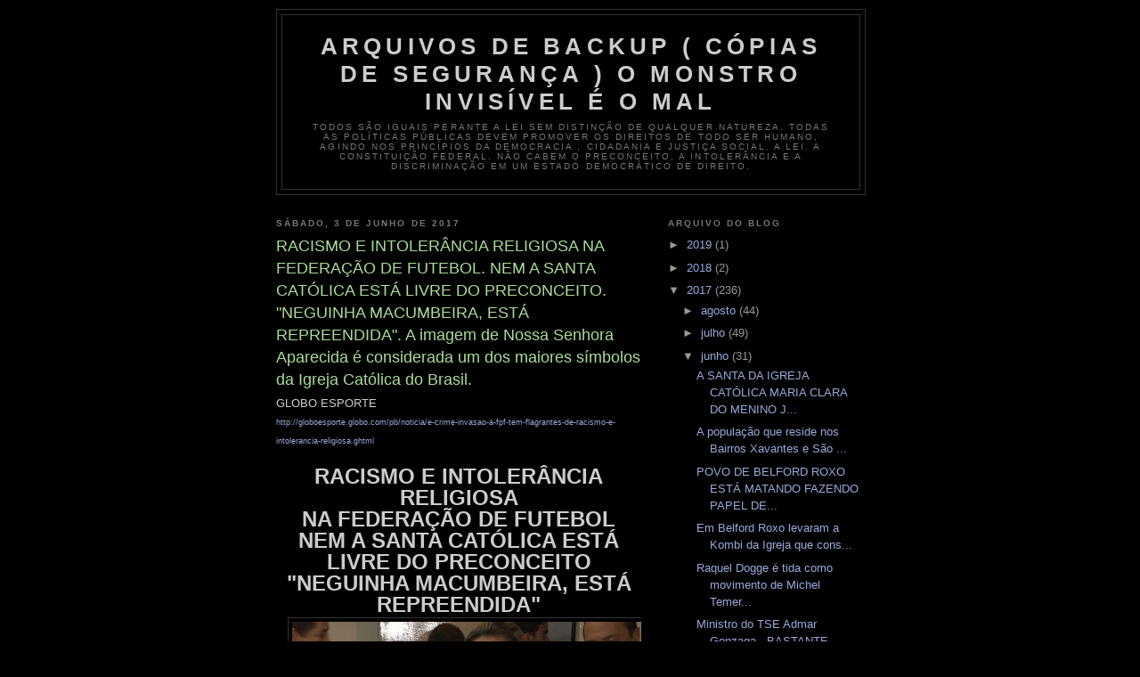

--- FILE ---
content_type: text/html; charset=UTF-8
request_url: https://faizakhalida.blogspot.com/2017/06/racismo-e-intolerancia-religiosa-na.html
body_size: 12164
content:
<!DOCTYPE html>
<html dir='ltr'>
<head>
<link href='https://www.blogger.com/static/v1/widgets/2944754296-widget_css_bundle.css' rel='stylesheet' type='text/css'/>
<meta content='text/html; charset=UTF-8' http-equiv='Content-Type'/>
<meta content='blogger' name='generator'/>
<link href='https://faizakhalida.blogspot.com/favicon.ico' rel='icon' type='image/x-icon'/>
<link href='http://faizakhalida.blogspot.com/2017/06/racismo-e-intolerancia-religiosa-na.html' rel='canonical'/>
<link rel="alternate" type="application/atom+xml" title="arquivos de backup ( Cópias de segurança )  O MONSTRO INVISÍVEL é O MAL - Atom" href="https://faizakhalida.blogspot.com/feeds/posts/default" />
<link rel="alternate" type="application/rss+xml" title="arquivos de backup ( Cópias de segurança )  O MONSTRO INVISÍVEL é O MAL - RSS" href="https://faizakhalida.blogspot.com/feeds/posts/default?alt=rss" />
<link rel="service.post" type="application/atom+xml" title="arquivos de backup ( Cópias de segurança )  O MONSTRO INVISÍVEL é O MAL - Atom" href="https://www.blogger.com/feeds/5779184852220003757/posts/default" />

<link rel="alternate" type="application/atom+xml" title="arquivos de backup ( Cópias de segurança )  O MONSTRO INVISÍVEL é O MAL - Atom" href="https://faizakhalida.blogspot.com/feeds/6395737509363032927/comments/default" />
<!--Can't find substitution for tag [blog.ieCssRetrofitLinks]-->
<link href='https://blogger.googleusercontent.com/img/b/R29vZ2xl/AVvXsEjPzcFW4tyYXCzW69as1lu4Ctph7m3Ov15J9OTFAudTu3tfIsPIeieCRFxrkyuYqivlqjrivLtx0oWZdyIifqp2j4GOQjEfAcakGjjILCIrSe4Qq1XbSVo5Xo6qQk8NtOLu6WR7K1BaH2Q/s400/Aliada+do+vice-presidente+Nosman+Barreiro+arrancou+imagem+de+Nossa+Senhora+Aparecida+da+mesa+da+presid%25C3%25AAncia+e+chamou+Nossa+Senhora+Aparecida+de+neguinha+macumbeira..jpg' rel='image_src'/>
<meta content='http://faizakhalida.blogspot.com/2017/06/racismo-e-intolerancia-religiosa-na.html' property='og:url'/>
<meta content='RACISMO E INTOLERÂNCIA RELIGIOSA NA FEDERAÇÃO DE FUTEBOL. NEM A SANTA CATÓLICA ESTÁ LIVRE DO PRECONCEITO. &quot;NEGUINHA MACUMBEIRA, ESTÁ REPREENDIDA&quot;. A imagem de Nossa Senhora Aparecida é considerada um dos maiores símbolos da Igreja Católica do Brasil.' property='og:title'/>
<meta content='GLOBO ESPORTE  http://globoesporte.globo.com/pb/noticia/e-crime-invasao-a-fpf-tem-flagrantes-de-racismo-e-intolerancia-religiosa.ghtml    RA...' property='og:description'/>
<meta content='https://blogger.googleusercontent.com/img/b/R29vZ2xl/AVvXsEjPzcFW4tyYXCzW69as1lu4Ctph7m3Ov15J9OTFAudTu3tfIsPIeieCRFxrkyuYqivlqjrivLtx0oWZdyIifqp2j4GOQjEfAcakGjjILCIrSe4Qq1XbSVo5Xo6qQk8NtOLu6WR7K1BaH2Q/w1200-h630-p-k-no-nu/Aliada+do+vice-presidente+Nosman+Barreiro+arrancou+imagem+de+Nossa+Senhora+Aparecida+da+mesa+da+presid%25C3%25AAncia+e+chamou+Nossa+Senhora+Aparecida+de+neguinha+macumbeira..jpg' property='og:image'/>
<title>arquivos de backup ( Cópias de segurança )  O MONSTRO INVISÍVEL é O MAL: RACISMO E INTOLERÂNCIA RELIGIOSA NA FEDERAÇÃO DE FUTEBOL. NEM A SANTA CATÓLICA ESTÁ LIVRE DO PRECONCEITO. "NEGUINHA MACUMBEIRA, ESTÁ REPREENDIDA". A imagem de Nossa Senhora Aparecida é considerada um dos maiores símbolos da Igreja Católica do Brasil.</title>
<style id='page-skin-1' type='text/css'><!--
/*
-----------------------------------------------
Blogger Template Style
Name:     Minima Black
Date:     26 Feb 2004
Updated by: Blogger Team
----------------------------------------------- */
/* Use this with templates/template-twocol.html */
body {
background:#000000;
margin:0;
color:#cccccc;
font: x-small "Trebuchet MS", Trebuchet, Verdana, Sans-serif;
font-size/* */:/**/small;
font-size: /**/small;
text-align: center;
}
a:link {
color:#99aadd;
text-decoration:none;
}
a:visited {
color:#aa77aa;
text-decoration:none;
}
a:hover {
color:#aadd99;
text-decoration:underline;
}
a img {
border-width:0;
}
/* Header
-----------------------------------------------
*/
#header-wrapper {
width:660px;
margin:0 auto 10px;
border:1px solid #333333;
}
#header-inner {
background-position: center;
margin-left: auto;
margin-right: auto;
}
#header {
margin: 5px;
border: 1px solid #333333;
text-align: center;
color:#cccccc;
}
#header h1 {
margin:5px 5px 0;
padding:15px 20px .25em;
line-height:1.2em;
text-transform:uppercase;
letter-spacing:.2em;
font: normal bold 200% 'Trebuchet MS',Trebuchet,Verdana,Sans-serif;
}
#header a {
color:#cccccc;
text-decoration:none;
}
#header a:hover {
color:#cccccc;
}
#header .description {
margin:0 5px 5px;
padding:0 20px 15px;
max-width:700px;
text-transform:uppercase;
letter-spacing:.2em;
line-height: 1.4em;
font: normal normal 78% 'Trebuchet MS', Trebuchet, Verdana, Sans-serif;
color: #777777;
}
#header img {
margin-left: auto;
margin-right: auto;
}
/* Outer-Wrapper
----------------------------------------------- */
#outer-wrapper {
width: 660px;
margin:0 auto;
padding:10px;
text-align:left;
font: normal normal 100% 'Trebuchet MS',Trebuchet,Verdana,Sans-serif;
}
#main-wrapper {
width: 410px;
float: left;
word-wrap: break-word; /* fix for long text breaking sidebar float in IE */
overflow: hidden;     /* fix for long non-text content breaking IE sidebar float */
}
#sidebar-wrapper {
width: 220px;
float: right;
word-wrap: break-word; /* fix for long text breaking sidebar float in IE */
overflow: hidden;     /* fix for long non-text content breaking IE sidebar float */
}
/* Headings
----------------------------------------------- */
h2 {
margin:1.5em 0 .75em;
font:normal bold 78% 'Trebuchet MS',Trebuchet,Arial,Verdana,Sans-serif;
line-height: 1.4em;
text-transform:uppercase;
letter-spacing:.2em;
color:#777777;
}
/* Posts
-----------------------------------------------
*/
h2.date-header {
margin:1.5em 0 .5em;
}
.post {
margin:.5em 0 1.5em;
border-bottom:1px dotted #333333;
padding-bottom:1.5em;
}
.post h3 {
margin:.25em 0 0;
padding:0 0 4px;
font-size:140%;
font-weight:normal;
line-height:1.4em;
color:#aadd99;
}
.post h3 a, .post h3 a:visited, .post h3 strong {
display:block;
text-decoration:none;
color:#aadd99;
font-weight:bold;
}
.post h3 strong, .post h3 a:hover {
color:#cccccc;
}
.post-body {
margin:0 0 .75em;
line-height:1.6em;
}
.post-body blockquote {
line-height:1.3em;
}
.post-footer {
margin: .75em 0;
color:#777777;
text-transform:uppercase;
letter-spacing:.1em;
font: normal normal 78% 'Trebuchet MS', Trebuchet, Arial, Verdana, Sans-serif;
line-height: 1.4em;
}
.comment-link {
margin-left:.6em;
}
.post img, table.tr-caption-container {
padding:4px;
border:1px solid #333333;
}
.tr-caption-container img {
border: none;
padding: 0;
}
.post blockquote {
margin:1em 20px;
}
.post blockquote p {
margin:.75em 0;
}
/* Comments
----------------------------------------------- */
#comments h4 {
margin:1em 0;
font-weight: bold;
line-height: 1.4em;
text-transform:uppercase;
letter-spacing:.2em;
color: #777777;
}
#comments-block {
margin:1em 0 1.5em;
line-height:1.6em;
}
#comments-block .comment-author {
margin:.5em 0;
}
#comments-block .comment-body {
margin:.25em 0 0;
}
#comments-block .comment-footer {
margin:-.25em 0 2em;
line-height: 1.4em;
text-transform:uppercase;
letter-spacing:.1em;
}
#comments-block .comment-body p {
margin:0 0 .75em;
}
.deleted-comment {
font-style:italic;
color:gray;
}
.feed-links {
clear: both;
line-height: 2.5em;
}
#blog-pager-newer-link {
float: left;
}
#blog-pager-older-link {
float: right;
}
#blog-pager {
text-align: center;
}
/* Sidebar Content
----------------------------------------------- */
.sidebar {
color: #999999;
line-height: 1.5em;
}
.sidebar ul {
list-style:none;
margin:0 0 0;
padding:0 0 0;
}
.sidebar li {
margin:0;
padding-top:0;
padding-right:0;
padding-bottom:.25em;
padding-left:15px;
text-indent:-15px;
line-height:1.5em;
}
.sidebar .widget, .main .widget {
border-bottom:1px dotted #333333;
margin:0 0 1.5em;
padding:0 0 1.5em;
}
.main .Blog {
border-bottom-width: 0;
}
/* Profile
----------------------------------------------- */
.profile-img {
float: left;
margin-top: 0;
margin-right: 5px;
margin-bottom: 5px;
margin-left: 0;
padding: 4px;
border: 1px solid #333333;
}
.profile-data {
margin:0;
text-transform:uppercase;
letter-spacing:.1em;
font: normal normal 78% 'Trebuchet MS', Trebuchet, Arial, Verdana, Sans-serif;
color: #777777;
font-weight: bold;
line-height: 1.6em;
}
.profile-datablock {
margin:.5em 0 .5em;
}
.profile-textblock {
margin: 0.5em 0;
line-height: 1.6em;
}
.profile-link {
font: normal normal 78% 'Trebuchet MS', Trebuchet, Arial, Verdana, Sans-serif;
text-transform: uppercase;
letter-spacing: .1em;
}
/* Footer
----------------------------------------------- */
#footer {
width:660px;
clear:both;
margin:0 auto;
padding-top:15px;
line-height: 1.6em;
text-transform:uppercase;
letter-spacing:.1em;
text-align: center;
}

--></style>
<link href='https://www.blogger.com/dyn-css/authorization.css?targetBlogID=5779184852220003757&amp;zx=8f0bac04-59af-4f4c-8e76-24ace6dd683f' media='none' onload='if(media!=&#39;all&#39;)media=&#39;all&#39;' rel='stylesheet'/><noscript><link href='https://www.blogger.com/dyn-css/authorization.css?targetBlogID=5779184852220003757&amp;zx=8f0bac04-59af-4f4c-8e76-24ace6dd683f' rel='stylesheet'/></noscript>
<meta name='google-adsense-platform-account' content='ca-host-pub-1556223355139109'/>
<meta name='google-adsense-platform-domain' content='blogspot.com'/>

<!-- data-ad-client=ca-pub-6471890339201585 -->

</head>
<body>
<div class='navbar no-items section' id='navbar'>
</div>
<div id='outer-wrapper'><div id='wrap2'>
<!-- skip links for text browsers -->
<span id='skiplinks' style='display:none;'>
<a href='#main'>skip to main </a> |
      <a href='#sidebar'>skip to sidebar</a>
</span>
<div id='header-wrapper'>
<div class='header section' id='header'><div class='widget Header' data-version='1' id='Header1'>
<div id='header-inner'>
<div class='titlewrapper'>
<h1 class='title'>
<a href='https://faizakhalida.blogspot.com/'>
arquivos de backup ( Cópias de segurança )  O MONSTRO INVISÍVEL é O MAL
</a>
</h1>
</div>
<div class='descriptionwrapper'>
<p class='description'><span>Todos são iguais perante a lei sem distinção de qualquer natureza. Todas as políticas públicas devem promover os direitos de todo ser humano, agindo nos princípios da democracia , cidadania e justiça social. A Lei. A Constituição Federal. Não cabem o preconceito, a intolerância e a discriminação em um Estado Democrático de Direito.</span></p>
</div>
</div>
</div></div>
</div>
<div id='content-wrapper'>
<div id='crosscol-wrapper' style='text-align:center'>
<div class='crosscol no-items section' id='crosscol'></div>
</div>
<div id='main-wrapper'>
<div class='main section' id='main'><div class='widget Blog' data-version='1' id='Blog1'>
<div class='blog-posts hfeed'>

          <div class="date-outer">
        
<h2 class='date-header'><span>sábado, 3 de junho de 2017</span></h2>

          <div class="date-posts">
        
<div class='post-outer'>
<div class='post hentry uncustomized-post-template' itemprop='blogPost' itemscope='itemscope' itemtype='http://schema.org/BlogPosting'>
<meta content='https://blogger.googleusercontent.com/img/b/R29vZ2xl/AVvXsEjPzcFW4tyYXCzW69as1lu4Ctph7m3Ov15J9OTFAudTu3tfIsPIeieCRFxrkyuYqivlqjrivLtx0oWZdyIifqp2j4GOQjEfAcakGjjILCIrSe4Qq1XbSVo5Xo6qQk8NtOLu6WR7K1BaH2Q/s400/Aliada+do+vice-presidente+Nosman+Barreiro+arrancou+imagem+de+Nossa+Senhora+Aparecida+da+mesa+da+presid%25C3%25AAncia+e+chamou+Nossa+Senhora+Aparecida+de+neguinha+macumbeira..jpg' itemprop='image_url'/>
<meta content='5779184852220003757' itemprop='blogId'/>
<meta content='6395737509363032927' itemprop='postId'/>
<a name='6395737509363032927'></a>
<h3 class='post-title entry-title' itemprop='name'>
RACISMO E INTOLERÂNCIA RELIGIOSA NA FEDERAÇÃO DE FUTEBOL. NEM A SANTA CATÓLICA ESTÁ LIVRE DO PRECONCEITO. "NEGUINHA MACUMBEIRA, ESTÁ REPREENDIDA". A imagem de Nossa Senhora Aparecida é considerada um dos maiores símbolos da Igreja Católica do Brasil.
</h3>
<div class='post-header'>
<div class='post-header-line-1'></div>
</div>
<div class='post-body entry-content' id='post-body-6395737509363032927' itemprop='description articleBody'>
GLOBO ESPORTE<br />
<span style="font-size: xx-small;"><a href="http://globoesporte.globo.com/pb/noticia/e-crime-invasao-a-fpf-tem-flagrantes-de-racismo-e-intolerancia-religiosa.ghtml">http://globoesporte.globo.com/pb/noticia/e-crime-invasao-a-fpf-tem-flagrantes-de-racismo-e-intolerancia-religiosa.ghtml</a></span><br />
<br />
<div style="text-align: center;">
<b><span style="font-size: x-large;">RACISMO E INTOLERÂNCIA RELIGIOSA</span></b></div>
<div style="text-align: center;">
<span style="font-size: x-large;"><b>NA FEDERAÇÃO DE FUTEBOL</b></span></div>
<div style="text-align: center;">
<span style="font-size: x-large;"><b>NEM A SANTA CATÓLICA ESTÁ LIVRE DO PRECONCEITO</b></span></div>
<div style="text-align: center;">
<span style="font-size: x-large;"><b>"NEGUINHA MACUMBEIRA, ESTÁ REPREENDIDA"</b></span></div>
<div class="separator" style="clear: both; text-align: center;">
<a href="https://blogger.googleusercontent.com/img/b/R29vZ2xl/AVvXsEjPzcFW4tyYXCzW69as1lu4Ctph7m3Ov15J9OTFAudTu3tfIsPIeieCRFxrkyuYqivlqjrivLtx0oWZdyIifqp2j4GOQjEfAcakGjjILCIrSe4Qq1XbSVo5Xo6qQk8NtOLu6WR7K1BaH2Q/s1600/Aliada+do+vice-presidente+Nosman+Barreiro+arrancou+imagem+de+Nossa+Senhora+Aparecida+da+mesa+da+presid%25C3%25AAncia+e+chamou+Nossa+Senhora+Aparecida+de+neguinha+macumbeira..jpg" imageanchor="1" style="margin-left: 1em; margin-right: 1em;"><img border="0" data-original-height="1011" data-original-width="1600" height="252" src="https://blogger.googleusercontent.com/img/b/R29vZ2xl/AVvXsEjPzcFW4tyYXCzW69as1lu4Ctph7m3Ov15J9OTFAudTu3tfIsPIeieCRFxrkyuYqivlqjrivLtx0oWZdyIifqp2j4GOQjEfAcakGjjILCIrSe4Qq1XbSVo5Xo6qQk8NtOLu6WR7K1BaH2Q/s400/Aliada+do+vice-presidente+Nosman+Barreiro+arrancou+imagem+de+Nossa+Senhora+Aparecida+da+mesa+da+presid%25C3%25AAncia+e+chamou+Nossa+Senhora+Aparecida+de+neguinha+macumbeira..jpg" width="400" /></a></div>
<div style="text-align: justify;">
<b><span style="font-size: large;">Aliada do vice-presidente Nosman Barreiro arrancou imagem de Nossa Senhora Aparecida da mesa da presidência e chamou Nossa Senhora Aparecida de neguinha macumbeira. O fato ocorreu nessa quinta-feira na sede da Federação Paraibana de Futebol (FPF).</span></b><br />
<b><span style="font-size: large;"><br /></span></b></div>
<div style="text-align: justify;">
<div class="separator" style="clear: both; text-align: center;">
<a href="https://blogger.googleusercontent.com/img/b/R29vZ2xl/AVvXsEjCLVZWeoyAgnfOcDRp5qrK58CY6IGonTKTu89ByuWhLn0uwMANqhLZUsmLNnESSxvGzALUoSgX4PRPRnN1nX5jfnWs1OMvijmDbLpuATDmIYMZO7x-o6koGwYtuCGFldBjkRchzwmP6os/s1600/O+fato+ocorreu+nessa+quinta-feira+na+sede+da+Federa%25C3%25A7%25C3%25A3o+Paraibana+de+Futebol+%2528FPF%2529..jpeg" imageanchor="1" style="margin-left: 1em; margin-right: 1em;"><img border="0" data-original-height="459" data-original-width="1000" height="182" src="https://blogger.googleusercontent.com/img/b/R29vZ2xl/AVvXsEjCLVZWeoyAgnfOcDRp5qrK58CY6IGonTKTu89ByuWhLn0uwMANqhLZUsmLNnESSxvGzALUoSgX4PRPRnN1nX5jfnWs1OMvijmDbLpuATDmIYMZO7x-o6koGwYtuCGFldBjkRchzwmP6os/s400/O+fato+ocorreu+nessa+quinta-feira+na+sede+da+Federa%25C3%25A7%25C3%25A3o+Paraibana+de+Futebol+%2528FPF%2529..jpeg" width="400" /></a></div>
<b><span style="font-size: large;"><br /></span></b></div>
<div style="text-align: justify;">
<span style="font-size: large;"><b>Nosman Barreiro, advogados e aliados entraram na sede da Federação após chamar um chaveiro para abrir&nbsp;as portas da sala presidencial e após ter se intitulado presidente máximo da entidade. O então presidente Amadeu Rodrigues estava na França a serviço da CBF. Em um cenário caótico de empobrecimento do futebol, um ato criminoso praticado por uma aliada de Nosman Barreiro roubou a cena. Esta aliada, &nbsp;apontada como irmã ou secretária do vice-presidente Nosman Barreiro, &nbsp;que o orientava sobre o que ele deveria dizer para a imprensa e o apoiava, deixava claro falando em voz alta que a imagem de Nossa Senhora Aparecida deveria ser retirada dali e não podia aparecer ao lado do presidente, que ela não aceitava a santa e tratou de colocar a santa no canto do sofá de costas para os presentes. Em tom agressivo dizia a mulher: Aqui não, vamos deixar ela aqui atrás. A gente só adora uma coisa: Deus. E fez questão de colocar a santa de costas para os presentes. Em meio a aquele embate político travado naquela sala, a mulher vociferou as últimas palavras de intolerância religiosa e racismo: Tá repreendido. Botaram a neguinha macumbeira pra cá.</b></span><br />
<span style="font-size: large;"><b><br /></b></span></div>
<div style="text-align: justify;">
<div class="separator" style="clear: both; text-align: center;">
<a href="https://blogger.googleusercontent.com/img/b/R29vZ2xl/AVvXsEijq9-v0khoDjwwCSxfJpuWE-fzIfHRPDrSs6ZDP1KgPFFD0wdg1h58brXrtPFrnBU0iTMbzu0-tHJbt8mNA6rncBJgxU0fXk7pCkcv2YjdVr5_bhTeWz7K2ztRs3RWiB5v2iVtd9ahBlo/s1600/A+imagem+de+Nossa+Senhora+Aparecida+%25C3%25A9+considerada+um+dos+maiores+s%25C3%25ADmbolos+da+Igreja+Cat%25C3%25B3lica+do+Brasil..jpg" imageanchor="1" style="margin-left: 1em; margin-right: 1em;"><img border="0" data-original-height="183" data-original-width="275" height="266" src="https://blogger.googleusercontent.com/img/b/R29vZ2xl/AVvXsEijq9-v0khoDjwwCSxfJpuWE-fzIfHRPDrSs6ZDP1KgPFFD0wdg1h58brXrtPFrnBU0iTMbzu0-tHJbt8mNA6rncBJgxU0fXk7pCkcv2YjdVr5_bhTeWz7K2ztRs3RWiB5v2iVtd9ahBlo/s400/A+imagem+de+Nossa+Senhora+Aparecida+%25C3%25A9+considerada+um+dos+maiores+s%25C3%25ADmbolos+da+Igreja+Cat%25C3%25B3lica+do+Brasil..jpg" width="400" /></a></div>
<span style="font-size: large;"><b><br /></b></span></div>
<div style="text-align: justify;">
<span style="font-size: large;"><b>A imagem de Nossa Senhora Aparecida é considerada um dos maiores símbolos da Igreja Católica do Brasil.</b></span><br />
<span style="font-size: large;"><b><br /></b></span></div>
<div style="text-align: justify;">
<div class="separator" style="clear: both; text-align: center;">
<a href="https://blogger.googleusercontent.com/img/b/R29vZ2xl/AVvXsEjU3_GUdAhWUoKrqwKmU2-yamNnGmJwpbgENKKM5uXaF_Uu7PjSCIy57-MwTjWYG0TJtUXquiz-zsafn3zGW03JlwfhLWl3Gr9-qhEK1y4oWRtXTEum43ZDHfqSxTGBtaFkYyuwvR15vdo/s1600/Em+meio+a+aquele+embate+pol%25C3%25ADtico+travado+naquela+sala%252C+a+mulher+vociferou+as+%25C3%25BAltimas+palavras+de+intoler%25C3%25A2ncia+religiosa+e+racismo.jpg" imageanchor="1" style="margin-left: 1em; margin-right: 1em;"><img border="0" data-original-height="168" data-original-width="300" height="224" src="https://blogger.googleusercontent.com/img/b/R29vZ2xl/AVvXsEjU3_GUdAhWUoKrqwKmU2-yamNnGmJwpbgENKKM5uXaF_Uu7PjSCIy57-MwTjWYG0TJtUXquiz-zsafn3zGW03JlwfhLWl3Gr9-qhEK1y4oWRtXTEum43ZDHfqSxTGBtaFkYyuwvR15vdo/s400/Em+meio+a+aquele+embate+pol%25C3%25ADtico+travado+naquela+sala%252C+a+mulher+vociferou+as+%25C3%25BAltimas+palavras+de+intoler%25C3%25A2ncia+religiosa+e+racismo.jpg" width="400" /></a></div>
<div class="separator" style="clear: both; text-align: center;">
<a href="https://blogger.googleusercontent.com/img/b/R29vZ2xl/AVvXsEiUaG6-MOm0PjUQiAbEofUWvdch7OeiLG4V_rswYXqsqcqksb3mP4VA_h7htV16_1eNitrZAWgewmsGnhewXpU2zFlFX_36064GDjlEjQpSlxC0C05sMab18wocG_j4azMJggRplvT8mFg/s1600/E+fez+quest%25C3%25A3o+de+colocar+a+santa+de+costas+para+os+presentes.+Em+meio+a+aquele+embate+pol%25C3%25ADtico+travado+naquela+sala%252C+a+mulher+vociferou+as+%25C3%25BAltimas+palavras+de+intoler%25C3%25A2ncia+religiosa.jpg" imageanchor="1" style="margin-left: 1em; margin-right: 1em;"><img border="0" data-original-height="169" data-original-width="299" height="226" src="https://blogger.googleusercontent.com/img/b/R29vZ2xl/AVvXsEiUaG6-MOm0PjUQiAbEofUWvdch7OeiLG4V_rswYXqsqcqksb3mP4VA_h7htV16_1eNitrZAWgewmsGnhewXpU2zFlFX_36064GDjlEjQpSlxC0C05sMab18wocG_j4azMJggRplvT8mFg/s400/E+fez+quest%25C3%25A3o+de+colocar+a+santa+de+costas+para+os+presentes.+Em+meio+a+aquele+embate+pol%25C3%25ADtico+travado+naquela+sala%252C+a+mulher+vociferou+as+%25C3%25BAltimas+palavras+de+intoler%25C3%25A2ncia+religiosa.jpg" width="400" /></a></div>
<span style="font-size: large;"><b><br /></b></span></div>
<div style="text-align: center;">
<b><span style="font-size: xx-small;">Louvado O Senhor Jesus Cristo para sempre.</span></b></div>
<div style='clear: both;'></div>
</div>
<div class='post-footer'>
<div class='post-footer-line post-footer-line-1'>
<span class='post-author vcard'>
Postado por
<span class='fn' itemprop='author' itemscope='itemscope' itemtype='http://schema.org/Person'>
<span itemprop='name'>Todos são iguais perante a lei sem distinção de qualquer natureza</span>
</span>
</span>
<span class='post-timestamp'>
às
<meta content='http://faizakhalida.blogspot.com/2017/06/racismo-e-intolerancia-religiosa-na.html' itemprop='url'/>
<a class='timestamp-link' href='https://faizakhalida.blogspot.com/2017/06/racismo-e-intolerancia-religiosa-na.html' rel='bookmark' title='permanent link'><abbr class='published' itemprop='datePublished' title='2017-06-03T07:18:00-07:00'>07:18</abbr></a>
</span>
<span class='post-comment-link'>
</span>
<span class='post-icons'>
<span class='item-action'>
<a href='https://www.blogger.com/email-post/5779184852220003757/6395737509363032927' title='Enviar esta postagem'>
<img alt='' class='icon-action' height='13' src='https://resources.blogblog.com/img/icon18_email.gif' width='18'/>
</a>
</span>
<span class='item-control blog-admin pid-2093243866'>
<a href='https://www.blogger.com/post-edit.g?blogID=5779184852220003757&postID=6395737509363032927&from=pencil' title='Editar post'>
<img alt='' class='icon-action' height='18' src='https://resources.blogblog.com/img/icon18_edit_allbkg.gif' width='18'/>
</a>
</span>
</span>
<div class='post-share-buttons goog-inline-block'>
</div>
</div>
<div class='post-footer-line post-footer-line-2'>
<span class='post-labels'>
Marcadores:
<a href='https://faizakhalida.blogspot.com/search/label/adora%C3%A7%C3%A3o' rel='tag'>adoração</a>,
<a href='https://faizakhalida.blogspot.com/search/label/bancada%20evang%C3%A9lica' rel='tag'>bancada evangélica</a>,
<a href='https://faizakhalida.blogspot.com/search/label/CNBB' rel='tag'>CNBB</a>,
<a href='https://faizakhalida.blogspot.com/search/label/desrespeito' rel='tag'>desrespeito</a>,
<a href='https://faizakhalida.blogspot.com/search/label/Discrimina%C3%A7%C3%A3o' rel='tag'>Discriminação</a>,
<a href='https://faizakhalida.blogspot.com/search/label/esporte' rel='tag'>esporte</a>,
<a href='https://faizakhalida.blogspot.com/search/label/federa%C3%A7%C3%A3o' rel='tag'>federação</a>,
<a href='https://faizakhalida.blogspot.com/search/label/ideologia%20de%20g%C3%AAnero' rel='tag'>ideologia de gênero</a>,
<a href='https://faizakhalida.blogspot.com/search/label/imagem' rel='tag'>imagem</a>,
<a href='https://faizakhalida.blogspot.com/search/label/intoler%C3%A2ncia' rel='tag'>intolerância</a>,
<a href='https://faizakhalida.blogspot.com/search/label/Nossa%20Senhora%20Aparecida' rel='tag'>Nossa Senhora Aparecida</a>,
<a href='https://faizakhalida.blogspot.com/search/label/Padroeira%20do%20Brasil' rel='tag'>Padroeira do Brasil</a>,
<a href='https://faizakhalida.blogspot.com/search/label/preconceito' rel='tag'>preconceito</a>,
<a href='https://faizakhalida.blogspot.com/search/label/racismo' rel='tag'>racismo</a>,
<a href='https://faizakhalida.blogspot.com/search/label/transfobia' rel='tag'>transfobia</a>
</span>
</div>
<div class='post-footer-line post-footer-line-3'>
<span class='post-location'>
</span>
</div>
</div>
</div>
<div class='comments' id='comments'>
<a name='comments'></a>
<h4>Nenhum comentário:</h4>
<div id='Blog1_comments-block-wrapper'>
<dl class='' id='comments-block'>
</dl>
</div>
<p class='comment-footer'>
<div class='comment-form'>
<a name='comment-form'></a>
<h4 id='comment-post-message'>Postar um comentário</h4>
<p>NÃO FALTA DINHEIRO . FALTA FAZER O DINHEIRO CHEGAR PARA QUEM PRECISA.</p>
<a href='https://www.blogger.com/comment/frame/5779184852220003757?po=6395737509363032927&hl=pt-BR&saa=85391&origin=https://faizakhalida.blogspot.com' id='comment-editor-src'></a>
<iframe allowtransparency='true' class='blogger-iframe-colorize blogger-comment-from-post' frameborder='0' height='410px' id='comment-editor' name='comment-editor' src='' width='100%'></iframe>
<script src='https://www.blogger.com/static/v1/jsbin/2830521187-comment_from_post_iframe.js' type='text/javascript'></script>
<script type='text/javascript'>
      BLOG_CMT_createIframe('https://www.blogger.com/rpc_relay.html');
    </script>
</div>
</p>
</div>
</div>

        </div></div>
      
</div>
<div class='blog-pager' id='blog-pager'>
<span id='blog-pager-newer-link'>
<a class='blog-pager-newer-link' href='https://faizakhalida.blogspot.com/2017/06/jovem-muito-pacato-e-querido-no-seu.html' id='Blog1_blog-pager-newer-link' title='Postagem mais recente'>Postagem mais recente</a>
</span>
<span id='blog-pager-older-link'>
<a class='blog-pager-older-link' href='https://faizakhalida.blogspot.com/2017/06/a-hastag-batompodehomofobianao-foi.html' id='Blog1_blog-pager-older-link' title='Postagem mais antiga'>Postagem mais antiga</a>
</span>
<a class='home-link' href='https://faizakhalida.blogspot.com/'>Página inicial</a>
</div>
<div class='clear'></div>
<div class='post-feeds'>
<div class='feed-links'>
Assinar:
<a class='feed-link' href='https://faizakhalida.blogspot.com/feeds/6395737509363032927/comments/default' target='_blank' type='application/atom+xml'>Postar comentários (Atom)</a>
</div>
</div>
</div></div>
</div>
<div id='sidebar-wrapper'>
<div class='sidebar section' id='sidebar'><div class='widget BlogArchive' data-version='1' id='BlogArchive1'>
<h2>Arquivo do blog</h2>
<div class='widget-content'>
<div id='ArchiveList'>
<div id='BlogArchive1_ArchiveList'>
<ul class='hierarchy'>
<li class='archivedate collapsed'>
<a class='toggle' href='javascript:void(0)'>
<span class='zippy'>

        &#9658;&#160;
      
</span>
</a>
<a class='post-count-link' href='https://faizakhalida.blogspot.com/2019/'>
2019
</a>
<span class='post-count' dir='ltr'>(1)</span>
<ul class='hierarchy'>
<li class='archivedate collapsed'>
<a class='toggle' href='javascript:void(0)'>
<span class='zippy'>

        &#9658;&#160;
      
</span>
</a>
<a class='post-count-link' href='https://faizakhalida.blogspot.com/2019/07/'>
julho
</a>
<span class='post-count' dir='ltr'>(1)</span>
</li>
</ul>
</li>
</ul>
<ul class='hierarchy'>
<li class='archivedate collapsed'>
<a class='toggle' href='javascript:void(0)'>
<span class='zippy'>

        &#9658;&#160;
      
</span>
</a>
<a class='post-count-link' href='https://faizakhalida.blogspot.com/2018/'>
2018
</a>
<span class='post-count' dir='ltr'>(2)</span>
<ul class='hierarchy'>
<li class='archivedate collapsed'>
<a class='toggle' href='javascript:void(0)'>
<span class='zippy'>

        &#9658;&#160;
      
</span>
</a>
<a class='post-count-link' href='https://faizakhalida.blogspot.com/2018/12/'>
dezembro
</a>
<span class='post-count' dir='ltr'>(1)</span>
</li>
</ul>
<ul class='hierarchy'>
<li class='archivedate collapsed'>
<a class='toggle' href='javascript:void(0)'>
<span class='zippy'>

        &#9658;&#160;
      
</span>
</a>
<a class='post-count-link' href='https://faizakhalida.blogspot.com/2018/11/'>
novembro
</a>
<span class='post-count' dir='ltr'>(1)</span>
</li>
</ul>
</li>
</ul>
<ul class='hierarchy'>
<li class='archivedate expanded'>
<a class='toggle' href='javascript:void(0)'>
<span class='zippy toggle-open'>

        &#9660;&#160;
      
</span>
</a>
<a class='post-count-link' href='https://faizakhalida.blogspot.com/2017/'>
2017
</a>
<span class='post-count' dir='ltr'>(236)</span>
<ul class='hierarchy'>
<li class='archivedate collapsed'>
<a class='toggle' href='javascript:void(0)'>
<span class='zippy'>

        &#9658;&#160;
      
</span>
</a>
<a class='post-count-link' href='https://faizakhalida.blogspot.com/2017/08/'>
agosto
</a>
<span class='post-count' dir='ltr'>(44)</span>
</li>
</ul>
<ul class='hierarchy'>
<li class='archivedate collapsed'>
<a class='toggle' href='javascript:void(0)'>
<span class='zippy'>

        &#9658;&#160;
      
</span>
</a>
<a class='post-count-link' href='https://faizakhalida.blogspot.com/2017/07/'>
julho
</a>
<span class='post-count' dir='ltr'>(49)</span>
</li>
</ul>
<ul class='hierarchy'>
<li class='archivedate expanded'>
<a class='toggle' href='javascript:void(0)'>
<span class='zippy toggle-open'>

        &#9660;&#160;
      
</span>
</a>
<a class='post-count-link' href='https://faizakhalida.blogspot.com/2017/06/'>
junho
</a>
<span class='post-count' dir='ltr'>(31)</span>
<ul class='posts'>
<li><a href='https://faizakhalida.blogspot.com/2017/06/a-santa-da-igreja-catolica-maria-clara.html'>A SANTA DA IGREJA CATÓLICA MARIA CLARA DO MENINO J...</a></li>
<li><a href='https://faizakhalida.blogspot.com/2017/06/a-populacao-que-reside-nos-bairros.html'>A população que reside nos Bairros Xavantes e São ...</a></li>
<li><a href='https://faizakhalida.blogspot.com/2017/06/povo-de-belford-roxo-esta-matando.html'>POVO DE BELFORD ROXO ESTÁ MATANDO FAZENDO PAPEL DE...</a></li>
<li><a href='https://faizakhalida.blogspot.com/2017/06/em-belford-roxo-levaram-kombi-da-igreja.html'>Em Belford Roxo levaram a Kombi da Igreja que cons...</a></li>
<li><a href='https://faizakhalida.blogspot.com/2017/06/raquel-dogge-e-tida-como-movimento-de.html'>Raquel Dogge é tida como movimento de Michel Temer...</a></li>
<li><a href='https://faizakhalida.blogspot.com/2017/06/ministro-do-tse-agressao-no-rosto-da.html'>Ministro do TSE Admar Gonzaga - BASTANTE AGRESSIVO...</a></li>
<li><a href='https://faizakhalida.blogspot.com/2017/06/mais-alta-autoridade-da-igreja-catolica.html'>Mais alta autoridade da Igreja Católica da Austrál...</a></li>
<li><a href='https://faizakhalida.blogspot.com/2017/06/morreu-na-manha-desta-quarta-feira.html'>Morreu na manhã desta quarta-feira (28/06/2017) a ...</a></li>
<li><a href='https://faizakhalida.blogspot.com/2017/06/prefeito-waguinho-de-belford-roxo-dizia.html'>Prefeito Waguinho de Belford Roxo dizia que o gove...</a></li>
<li><a href='https://faizakhalida.blogspot.com/2017/06/falta-de-respeito-com-o-povo-de-belford.html'>Falta de respeito com o povo de Belford Roxo. Mese...</a></li>
<li><a href='https://faizakhalida.blogspot.com/2017/06/estrada-de-belford-roxo-nao-causa.html'>Estrada de Belford Roxo não causa vergonha nos gov...</a></li>
<li><a href='https://faizakhalida.blogspot.com/2017/06/noticias-de-belford-roxo-nao-publica.html'>Notícias de Belford Roxo não publica isso, mídia C...</a></li>
<li><a href='https://faizakhalida.blogspot.com/2017/06/rua-abade-ramos-itaipu-belford-roxo.html'>Rua Abade Ramos Itaipu Belford Roxo Povo cansado d...</a></li>
<li><a href='https://faizakhalida.blogspot.com/2017/06/ciep-municipalizado-vinicius-de-moraes.html'>CIEP Municipalizado Vinícius de Moraes em Belford ...</a></li>
<li><a href='https://faizakhalida.blogspot.com/2017/06/sete-trombetas-lauriete-william.html'>Sete trombetas (Lauriete - William Nascimento)</a></li>
<li><a href='https://faizakhalida.blogspot.com/2017/06/funaro-diz-que-temer-orientou.html'>Funaro diz que Temer orientou distribuição de dinh...</a></li>
<li><a href='https://faizakhalida.blogspot.com/2017/06/aventuras-na-historia-uol.html'>Sínodo do cadáver: Ódio além da vida. Um papa dete...</a></li>
<li><a href='https://faizakhalida.blogspot.com/2017/06/michel-temer-e-o-chefe-da-quadrilha.html'>&#8220;Michel Temer é o chefe da quadrilha mais perigosa...</a></li>
<li><a href='https://faizakhalida.blogspot.com/2017/06/ex-macom-frances-disse-que-servia.html'>Ex-maçom Venerável Mestre da Loja Droit Humain nos...</a></li>
<li><a href='https://faizakhalida.blogspot.com/2017/06/demi-moore-diz-que-perdeu-os-dois.html'>Demi Moore diz que perdeu os dois dentes da frente...</a></li>
<li><a href='https://faizakhalida.blogspot.com/2017/06/marcelo-pqd-o-homem-do-povo-fez-4.html'>MARCELO PQD (&quot;O HOMEM DO POVO&quot;) FEZ 4 CAMPANHAS PA...</a></li>
<li><a href='https://faizakhalida.blogspot.com/2017/06/crime-ambiental-prefeito-e-3.html'>CRIME AMBIENTAL PREFEITO E 3 SECRETÁRIOS  DE BELFO...</a></li>
<li><a href='https://faizakhalida.blogspot.com/2017/06/caixa-2-do-pmdb-michel-temer-tinha.html'>CAIXA 2 DO PMDB Michel temer tinha conhecimento da...</a></li>
<li><a href='https://faizakhalida.blogspot.com/2017/06/letra-nao-vou-me-calar-interprete.html'>Letra - Não Vou Me Calar (INTÉRPRETE: CASSIANE)</a></li>
<li><a href='https://faizakhalida.blogspot.com/2017/06/juiz-macom-gilmar-mendes-ministro-do.html'>Juiz maçom Gilmar Mendes ministro do Supremo Tribu...</a></li>
<li><a href='https://faizakhalida.blogspot.com/2017/06/homofobia.html'>HOMOFOBIA - Casos estão mais evidentes com movimen...</a></li>
<li><a href='https://faizakhalida.blogspot.com/2017/06/juiz-gilmar-mendes-ministro-do-supremo.html'>Juiz Gilmar Mendes ministro do Supremo Tribunal El...</a></li>
<li><a href='https://faizakhalida.blogspot.com/2017/06/jovem-muito-pacato-e-querido-no-seu.html'>Jovem muito pacato e querido no seu bairro menos p...</a></li>
<li><a href='https://faizakhalida.blogspot.com/2017/06/racismo-e-intolerancia-religiosa-na.html'>RACISMO E INTOLERÂNCIA RELIGIOSA NA FEDERAÇÃO DE F...</a></li>
<li><a href='https://faizakhalida.blogspot.com/2017/06/a-hastag-batompodehomofobianao-foi.html'>A hastag #BatomPodeHomofobiaNAO foi a segunda mais...</a></li>
<li><a href='https://faizakhalida.blogspot.com/2017/06/juiz-sergio-moro-absolveu-madame-do.html'>Sérgio Moro absolve Claudia Cruz. Juiz Sérgio Moro...</a></li>
</ul>
</li>
</ul>
<ul class='hierarchy'>
<li class='archivedate collapsed'>
<a class='toggle' href='javascript:void(0)'>
<span class='zippy'>

        &#9658;&#160;
      
</span>
</a>
<a class='post-count-link' href='https://faizakhalida.blogspot.com/2017/05/'>
maio
</a>
<span class='post-count' dir='ltr'>(19)</span>
</li>
</ul>
<ul class='hierarchy'>
<li class='archivedate collapsed'>
<a class='toggle' href='javascript:void(0)'>
<span class='zippy'>

        &#9658;&#160;
      
</span>
</a>
<a class='post-count-link' href='https://faizakhalida.blogspot.com/2017/04/'>
abril
</a>
<span class='post-count' dir='ltr'>(12)</span>
</li>
</ul>
<ul class='hierarchy'>
<li class='archivedate collapsed'>
<a class='toggle' href='javascript:void(0)'>
<span class='zippy'>

        &#9658;&#160;
      
</span>
</a>
<a class='post-count-link' href='https://faizakhalida.blogspot.com/2017/03/'>
março
</a>
<span class='post-count' dir='ltr'>(48)</span>
</li>
</ul>
<ul class='hierarchy'>
<li class='archivedate collapsed'>
<a class='toggle' href='javascript:void(0)'>
<span class='zippy'>

        &#9658;&#160;
      
</span>
</a>
<a class='post-count-link' href='https://faizakhalida.blogspot.com/2017/02/'>
fevereiro
</a>
<span class='post-count' dir='ltr'>(20)</span>
</li>
</ul>
<ul class='hierarchy'>
<li class='archivedate collapsed'>
<a class='toggle' href='javascript:void(0)'>
<span class='zippy'>

        &#9658;&#160;
      
</span>
</a>
<a class='post-count-link' href='https://faizakhalida.blogspot.com/2017/01/'>
janeiro
</a>
<span class='post-count' dir='ltr'>(13)</span>
</li>
</ul>
</li>
</ul>
<ul class='hierarchy'>
<li class='archivedate collapsed'>
<a class='toggle' href='javascript:void(0)'>
<span class='zippy'>

        &#9658;&#160;
      
</span>
</a>
<a class='post-count-link' href='https://faizakhalida.blogspot.com/2016/'>
2016
</a>
<span class='post-count' dir='ltr'>(129)</span>
<ul class='hierarchy'>
<li class='archivedate collapsed'>
<a class='toggle' href='javascript:void(0)'>
<span class='zippy'>

        &#9658;&#160;
      
</span>
</a>
<a class='post-count-link' href='https://faizakhalida.blogspot.com/2016/12/'>
dezembro
</a>
<span class='post-count' dir='ltr'>(8)</span>
</li>
</ul>
<ul class='hierarchy'>
<li class='archivedate collapsed'>
<a class='toggle' href='javascript:void(0)'>
<span class='zippy'>

        &#9658;&#160;
      
</span>
</a>
<a class='post-count-link' href='https://faizakhalida.blogspot.com/2016/11/'>
novembro
</a>
<span class='post-count' dir='ltr'>(9)</span>
</li>
</ul>
<ul class='hierarchy'>
<li class='archivedate collapsed'>
<a class='toggle' href='javascript:void(0)'>
<span class='zippy'>

        &#9658;&#160;
      
</span>
</a>
<a class='post-count-link' href='https://faizakhalida.blogspot.com/2016/10/'>
outubro
</a>
<span class='post-count' dir='ltr'>(6)</span>
</li>
</ul>
<ul class='hierarchy'>
<li class='archivedate collapsed'>
<a class='toggle' href='javascript:void(0)'>
<span class='zippy'>

        &#9658;&#160;
      
</span>
</a>
<a class='post-count-link' href='https://faizakhalida.blogspot.com/2016/09/'>
setembro
</a>
<span class='post-count' dir='ltr'>(7)</span>
</li>
</ul>
<ul class='hierarchy'>
<li class='archivedate collapsed'>
<a class='toggle' href='javascript:void(0)'>
<span class='zippy'>

        &#9658;&#160;
      
</span>
</a>
<a class='post-count-link' href='https://faizakhalida.blogspot.com/2016/08/'>
agosto
</a>
<span class='post-count' dir='ltr'>(6)</span>
</li>
</ul>
<ul class='hierarchy'>
<li class='archivedate collapsed'>
<a class='toggle' href='javascript:void(0)'>
<span class='zippy'>

        &#9658;&#160;
      
</span>
</a>
<a class='post-count-link' href='https://faizakhalida.blogspot.com/2016/07/'>
julho
</a>
<span class='post-count' dir='ltr'>(8)</span>
</li>
</ul>
<ul class='hierarchy'>
<li class='archivedate collapsed'>
<a class='toggle' href='javascript:void(0)'>
<span class='zippy'>

        &#9658;&#160;
      
</span>
</a>
<a class='post-count-link' href='https://faizakhalida.blogspot.com/2016/06/'>
junho
</a>
<span class='post-count' dir='ltr'>(13)</span>
</li>
</ul>
<ul class='hierarchy'>
<li class='archivedate collapsed'>
<a class='toggle' href='javascript:void(0)'>
<span class='zippy'>

        &#9658;&#160;
      
</span>
</a>
<a class='post-count-link' href='https://faizakhalida.blogspot.com/2016/05/'>
maio
</a>
<span class='post-count' dir='ltr'>(8)</span>
</li>
</ul>
<ul class='hierarchy'>
<li class='archivedate collapsed'>
<a class='toggle' href='javascript:void(0)'>
<span class='zippy'>

        &#9658;&#160;
      
</span>
</a>
<a class='post-count-link' href='https://faizakhalida.blogspot.com/2016/04/'>
abril
</a>
<span class='post-count' dir='ltr'>(3)</span>
</li>
</ul>
<ul class='hierarchy'>
<li class='archivedate collapsed'>
<a class='toggle' href='javascript:void(0)'>
<span class='zippy'>

        &#9658;&#160;
      
</span>
</a>
<a class='post-count-link' href='https://faizakhalida.blogspot.com/2016/03/'>
março
</a>
<span class='post-count' dir='ltr'>(12)</span>
</li>
</ul>
<ul class='hierarchy'>
<li class='archivedate collapsed'>
<a class='toggle' href='javascript:void(0)'>
<span class='zippy'>

        &#9658;&#160;
      
</span>
</a>
<a class='post-count-link' href='https://faizakhalida.blogspot.com/2016/02/'>
fevereiro
</a>
<span class='post-count' dir='ltr'>(41)</span>
</li>
</ul>
<ul class='hierarchy'>
<li class='archivedate collapsed'>
<a class='toggle' href='javascript:void(0)'>
<span class='zippy'>

        &#9658;&#160;
      
</span>
</a>
<a class='post-count-link' href='https://faizakhalida.blogspot.com/2016/01/'>
janeiro
</a>
<span class='post-count' dir='ltr'>(8)</span>
</li>
</ul>
</li>
</ul>
<ul class='hierarchy'>
<li class='archivedate collapsed'>
<a class='toggle' href='javascript:void(0)'>
<span class='zippy'>

        &#9658;&#160;
      
</span>
</a>
<a class='post-count-link' href='https://faizakhalida.blogspot.com/2015/'>
2015
</a>
<span class='post-count' dir='ltr'>(74)</span>
<ul class='hierarchy'>
<li class='archivedate collapsed'>
<a class='toggle' href='javascript:void(0)'>
<span class='zippy'>

        &#9658;&#160;
      
</span>
</a>
<a class='post-count-link' href='https://faizakhalida.blogspot.com/2015/12/'>
dezembro
</a>
<span class='post-count' dir='ltr'>(4)</span>
</li>
</ul>
<ul class='hierarchy'>
<li class='archivedate collapsed'>
<a class='toggle' href='javascript:void(0)'>
<span class='zippy'>

        &#9658;&#160;
      
</span>
</a>
<a class='post-count-link' href='https://faizakhalida.blogspot.com/2015/11/'>
novembro
</a>
<span class='post-count' dir='ltr'>(2)</span>
</li>
</ul>
<ul class='hierarchy'>
<li class='archivedate collapsed'>
<a class='toggle' href='javascript:void(0)'>
<span class='zippy'>

        &#9658;&#160;
      
</span>
</a>
<a class='post-count-link' href='https://faizakhalida.blogspot.com/2015/10/'>
outubro
</a>
<span class='post-count' dir='ltr'>(28)</span>
</li>
</ul>
<ul class='hierarchy'>
<li class='archivedate collapsed'>
<a class='toggle' href='javascript:void(0)'>
<span class='zippy'>

        &#9658;&#160;
      
</span>
</a>
<a class='post-count-link' href='https://faizakhalida.blogspot.com/2015/09/'>
setembro
</a>
<span class='post-count' dir='ltr'>(5)</span>
</li>
</ul>
<ul class='hierarchy'>
<li class='archivedate collapsed'>
<a class='toggle' href='javascript:void(0)'>
<span class='zippy'>

        &#9658;&#160;
      
</span>
</a>
<a class='post-count-link' href='https://faizakhalida.blogspot.com/2015/08/'>
agosto
</a>
<span class='post-count' dir='ltr'>(9)</span>
</li>
</ul>
<ul class='hierarchy'>
<li class='archivedate collapsed'>
<a class='toggle' href='javascript:void(0)'>
<span class='zippy'>

        &#9658;&#160;
      
</span>
</a>
<a class='post-count-link' href='https://faizakhalida.blogspot.com/2015/07/'>
julho
</a>
<span class='post-count' dir='ltr'>(4)</span>
</li>
</ul>
<ul class='hierarchy'>
<li class='archivedate collapsed'>
<a class='toggle' href='javascript:void(0)'>
<span class='zippy'>

        &#9658;&#160;
      
</span>
</a>
<a class='post-count-link' href='https://faizakhalida.blogspot.com/2015/06/'>
junho
</a>
<span class='post-count' dir='ltr'>(8)</span>
</li>
</ul>
<ul class='hierarchy'>
<li class='archivedate collapsed'>
<a class='toggle' href='javascript:void(0)'>
<span class='zippy'>

        &#9658;&#160;
      
</span>
</a>
<a class='post-count-link' href='https://faizakhalida.blogspot.com/2015/05/'>
maio
</a>
<span class='post-count' dir='ltr'>(2)</span>
</li>
</ul>
<ul class='hierarchy'>
<li class='archivedate collapsed'>
<a class='toggle' href='javascript:void(0)'>
<span class='zippy'>

        &#9658;&#160;
      
</span>
</a>
<a class='post-count-link' href='https://faizakhalida.blogspot.com/2015/04/'>
abril
</a>
<span class='post-count' dir='ltr'>(4)</span>
</li>
</ul>
<ul class='hierarchy'>
<li class='archivedate collapsed'>
<a class='toggle' href='javascript:void(0)'>
<span class='zippy'>

        &#9658;&#160;
      
</span>
</a>
<a class='post-count-link' href='https://faizakhalida.blogspot.com/2015/03/'>
março
</a>
<span class='post-count' dir='ltr'>(5)</span>
</li>
</ul>
<ul class='hierarchy'>
<li class='archivedate collapsed'>
<a class='toggle' href='javascript:void(0)'>
<span class='zippy'>

        &#9658;&#160;
      
</span>
</a>
<a class='post-count-link' href='https://faizakhalida.blogspot.com/2015/02/'>
fevereiro
</a>
<span class='post-count' dir='ltr'>(2)</span>
</li>
</ul>
<ul class='hierarchy'>
<li class='archivedate collapsed'>
<a class='toggle' href='javascript:void(0)'>
<span class='zippy'>

        &#9658;&#160;
      
</span>
</a>
<a class='post-count-link' href='https://faizakhalida.blogspot.com/2015/01/'>
janeiro
</a>
<span class='post-count' dir='ltr'>(1)</span>
</li>
</ul>
</li>
</ul>
<ul class='hierarchy'>
<li class='archivedate collapsed'>
<a class='toggle' href='javascript:void(0)'>
<span class='zippy'>

        &#9658;&#160;
      
</span>
</a>
<a class='post-count-link' href='https://faizakhalida.blogspot.com/2014/'>
2014
</a>
<span class='post-count' dir='ltr'>(24)</span>
<ul class='hierarchy'>
<li class='archivedate collapsed'>
<a class='toggle' href='javascript:void(0)'>
<span class='zippy'>

        &#9658;&#160;
      
</span>
</a>
<a class='post-count-link' href='https://faizakhalida.blogspot.com/2014/12/'>
dezembro
</a>
<span class='post-count' dir='ltr'>(1)</span>
</li>
</ul>
<ul class='hierarchy'>
<li class='archivedate collapsed'>
<a class='toggle' href='javascript:void(0)'>
<span class='zippy'>

        &#9658;&#160;
      
</span>
</a>
<a class='post-count-link' href='https://faizakhalida.blogspot.com/2014/11/'>
novembro
</a>
<span class='post-count' dir='ltr'>(3)</span>
</li>
</ul>
<ul class='hierarchy'>
<li class='archivedate collapsed'>
<a class='toggle' href='javascript:void(0)'>
<span class='zippy'>

        &#9658;&#160;
      
</span>
</a>
<a class='post-count-link' href='https://faizakhalida.blogspot.com/2014/10/'>
outubro
</a>
<span class='post-count' dir='ltr'>(4)</span>
</li>
</ul>
<ul class='hierarchy'>
<li class='archivedate collapsed'>
<a class='toggle' href='javascript:void(0)'>
<span class='zippy'>

        &#9658;&#160;
      
</span>
</a>
<a class='post-count-link' href='https://faizakhalida.blogspot.com/2014/09/'>
setembro
</a>
<span class='post-count' dir='ltr'>(3)</span>
</li>
</ul>
<ul class='hierarchy'>
<li class='archivedate collapsed'>
<a class='toggle' href='javascript:void(0)'>
<span class='zippy'>

        &#9658;&#160;
      
</span>
</a>
<a class='post-count-link' href='https://faizakhalida.blogspot.com/2014/07/'>
julho
</a>
<span class='post-count' dir='ltr'>(1)</span>
</li>
</ul>
<ul class='hierarchy'>
<li class='archivedate collapsed'>
<a class='toggle' href='javascript:void(0)'>
<span class='zippy'>

        &#9658;&#160;
      
</span>
</a>
<a class='post-count-link' href='https://faizakhalida.blogspot.com/2014/06/'>
junho
</a>
<span class='post-count' dir='ltr'>(3)</span>
</li>
</ul>
<ul class='hierarchy'>
<li class='archivedate collapsed'>
<a class='toggle' href='javascript:void(0)'>
<span class='zippy'>

        &#9658;&#160;
      
</span>
</a>
<a class='post-count-link' href='https://faizakhalida.blogspot.com/2014/05/'>
maio
</a>
<span class='post-count' dir='ltr'>(2)</span>
</li>
</ul>
<ul class='hierarchy'>
<li class='archivedate collapsed'>
<a class='toggle' href='javascript:void(0)'>
<span class='zippy'>

        &#9658;&#160;
      
</span>
</a>
<a class='post-count-link' href='https://faizakhalida.blogspot.com/2014/04/'>
abril
</a>
<span class='post-count' dir='ltr'>(1)</span>
</li>
</ul>
<ul class='hierarchy'>
<li class='archivedate collapsed'>
<a class='toggle' href='javascript:void(0)'>
<span class='zippy'>

        &#9658;&#160;
      
</span>
</a>
<a class='post-count-link' href='https://faizakhalida.blogspot.com/2014/03/'>
março
</a>
<span class='post-count' dir='ltr'>(2)</span>
</li>
</ul>
<ul class='hierarchy'>
<li class='archivedate collapsed'>
<a class='toggle' href='javascript:void(0)'>
<span class='zippy'>

        &#9658;&#160;
      
</span>
</a>
<a class='post-count-link' href='https://faizakhalida.blogspot.com/2014/02/'>
fevereiro
</a>
<span class='post-count' dir='ltr'>(2)</span>
</li>
</ul>
<ul class='hierarchy'>
<li class='archivedate collapsed'>
<a class='toggle' href='javascript:void(0)'>
<span class='zippy'>

        &#9658;&#160;
      
</span>
</a>
<a class='post-count-link' href='https://faizakhalida.blogspot.com/2014/01/'>
janeiro
</a>
<span class='post-count' dir='ltr'>(2)</span>
</li>
</ul>
</li>
</ul>
<ul class='hierarchy'>
<li class='archivedate collapsed'>
<a class='toggle' href='javascript:void(0)'>
<span class='zippy'>

        &#9658;&#160;
      
</span>
</a>
<a class='post-count-link' href='https://faizakhalida.blogspot.com/2013/'>
2013
</a>
<span class='post-count' dir='ltr'>(37)</span>
<ul class='hierarchy'>
<li class='archivedate collapsed'>
<a class='toggle' href='javascript:void(0)'>
<span class='zippy'>

        &#9658;&#160;
      
</span>
</a>
<a class='post-count-link' href='https://faizakhalida.blogspot.com/2013/12/'>
dezembro
</a>
<span class='post-count' dir='ltr'>(7)</span>
</li>
</ul>
<ul class='hierarchy'>
<li class='archivedate collapsed'>
<a class='toggle' href='javascript:void(0)'>
<span class='zippy'>

        &#9658;&#160;
      
</span>
</a>
<a class='post-count-link' href='https://faizakhalida.blogspot.com/2013/08/'>
agosto
</a>
<span class='post-count' dir='ltr'>(2)</span>
</li>
</ul>
<ul class='hierarchy'>
<li class='archivedate collapsed'>
<a class='toggle' href='javascript:void(0)'>
<span class='zippy'>

        &#9658;&#160;
      
</span>
</a>
<a class='post-count-link' href='https://faizakhalida.blogspot.com/2013/07/'>
julho
</a>
<span class='post-count' dir='ltr'>(2)</span>
</li>
</ul>
<ul class='hierarchy'>
<li class='archivedate collapsed'>
<a class='toggle' href='javascript:void(0)'>
<span class='zippy'>

        &#9658;&#160;
      
</span>
</a>
<a class='post-count-link' href='https://faizakhalida.blogspot.com/2013/06/'>
junho
</a>
<span class='post-count' dir='ltr'>(1)</span>
</li>
</ul>
<ul class='hierarchy'>
<li class='archivedate collapsed'>
<a class='toggle' href='javascript:void(0)'>
<span class='zippy'>

        &#9658;&#160;
      
</span>
</a>
<a class='post-count-link' href='https://faizakhalida.blogspot.com/2013/05/'>
maio
</a>
<span class='post-count' dir='ltr'>(3)</span>
</li>
</ul>
<ul class='hierarchy'>
<li class='archivedate collapsed'>
<a class='toggle' href='javascript:void(0)'>
<span class='zippy'>

        &#9658;&#160;
      
</span>
</a>
<a class='post-count-link' href='https://faizakhalida.blogspot.com/2013/04/'>
abril
</a>
<span class='post-count' dir='ltr'>(5)</span>
</li>
</ul>
<ul class='hierarchy'>
<li class='archivedate collapsed'>
<a class='toggle' href='javascript:void(0)'>
<span class='zippy'>

        &#9658;&#160;
      
</span>
</a>
<a class='post-count-link' href='https://faizakhalida.blogspot.com/2013/03/'>
março
</a>
<span class='post-count' dir='ltr'>(5)</span>
</li>
</ul>
<ul class='hierarchy'>
<li class='archivedate collapsed'>
<a class='toggle' href='javascript:void(0)'>
<span class='zippy'>

        &#9658;&#160;
      
</span>
</a>
<a class='post-count-link' href='https://faizakhalida.blogspot.com/2013/02/'>
fevereiro
</a>
<span class='post-count' dir='ltr'>(2)</span>
</li>
</ul>
<ul class='hierarchy'>
<li class='archivedate collapsed'>
<a class='toggle' href='javascript:void(0)'>
<span class='zippy'>

        &#9658;&#160;
      
</span>
</a>
<a class='post-count-link' href='https://faizakhalida.blogspot.com/2013/01/'>
janeiro
</a>
<span class='post-count' dir='ltr'>(10)</span>
</li>
</ul>
</li>
</ul>
<ul class='hierarchy'>
<li class='archivedate collapsed'>
<a class='toggle' href='javascript:void(0)'>
<span class='zippy'>

        &#9658;&#160;
      
</span>
</a>
<a class='post-count-link' href='https://faizakhalida.blogspot.com/2012/'>
2012
</a>
<span class='post-count' dir='ltr'>(43)</span>
<ul class='hierarchy'>
<li class='archivedate collapsed'>
<a class='toggle' href='javascript:void(0)'>
<span class='zippy'>

        &#9658;&#160;
      
</span>
</a>
<a class='post-count-link' href='https://faizakhalida.blogspot.com/2012/12/'>
dezembro
</a>
<span class='post-count' dir='ltr'>(4)</span>
</li>
</ul>
<ul class='hierarchy'>
<li class='archivedate collapsed'>
<a class='toggle' href='javascript:void(0)'>
<span class='zippy'>

        &#9658;&#160;
      
</span>
</a>
<a class='post-count-link' href='https://faizakhalida.blogspot.com/2012/11/'>
novembro
</a>
<span class='post-count' dir='ltr'>(4)</span>
</li>
</ul>
<ul class='hierarchy'>
<li class='archivedate collapsed'>
<a class='toggle' href='javascript:void(0)'>
<span class='zippy'>

        &#9658;&#160;
      
</span>
</a>
<a class='post-count-link' href='https://faizakhalida.blogspot.com/2012/09/'>
setembro
</a>
<span class='post-count' dir='ltr'>(1)</span>
</li>
</ul>
<ul class='hierarchy'>
<li class='archivedate collapsed'>
<a class='toggle' href='javascript:void(0)'>
<span class='zippy'>

        &#9658;&#160;
      
</span>
</a>
<a class='post-count-link' href='https://faizakhalida.blogspot.com/2012/08/'>
agosto
</a>
<span class='post-count' dir='ltr'>(4)</span>
</li>
</ul>
<ul class='hierarchy'>
<li class='archivedate collapsed'>
<a class='toggle' href='javascript:void(0)'>
<span class='zippy'>

        &#9658;&#160;
      
</span>
</a>
<a class='post-count-link' href='https://faizakhalida.blogspot.com/2012/07/'>
julho
</a>
<span class='post-count' dir='ltr'>(3)</span>
</li>
</ul>
<ul class='hierarchy'>
<li class='archivedate collapsed'>
<a class='toggle' href='javascript:void(0)'>
<span class='zippy'>

        &#9658;&#160;
      
</span>
</a>
<a class='post-count-link' href='https://faizakhalida.blogspot.com/2012/06/'>
junho
</a>
<span class='post-count' dir='ltr'>(5)</span>
</li>
</ul>
<ul class='hierarchy'>
<li class='archivedate collapsed'>
<a class='toggle' href='javascript:void(0)'>
<span class='zippy'>

        &#9658;&#160;
      
</span>
</a>
<a class='post-count-link' href='https://faizakhalida.blogspot.com/2012/05/'>
maio
</a>
<span class='post-count' dir='ltr'>(2)</span>
</li>
</ul>
<ul class='hierarchy'>
<li class='archivedate collapsed'>
<a class='toggle' href='javascript:void(0)'>
<span class='zippy'>

        &#9658;&#160;
      
</span>
</a>
<a class='post-count-link' href='https://faizakhalida.blogspot.com/2012/04/'>
abril
</a>
<span class='post-count' dir='ltr'>(2)</span>
</li>
</ul>
<ul class='hierarchy'>
<li class='archivedate collapsed'>
<a class='toggle' href='javascript:void(0)'>
<span class='zippy'>

        &#9658;&#160;
      
</span>
</a>
<a class='post-count-link' href='https://faizakhalida.blogspot.com/2012/03/'>
março
</a>
<span class='post-count' dir='ltr'>(5)</span>
</li>
</ul>
<ul class='hierarchy'>
<li class='archivedate collapsed'>
<a class='toggle' href='javascript:void(0)'>
<span class='zippy'>

        &#9658;&#160;
      
</span>
</a>
<a class='post-count-link' href='https://faizakhalida.blogspot.com/2012/02/'>
fevereiro
</a>
<span class='post-count' dir='ltr'>(1)</span>
</li>
</ul>
<ul class='hierarchy'>
<li class='archivedate collapsed'>
<a class='toggle' href='javascript:void(0)'>
<span class='zippy'>

        &#9658;&#160;
      
</span>
</a>
<a class='post-count-link' href='https://faizakhalida.blogspot.com/2012/01/'>
janeiro
</a>
<span class='post-count' dir='ltr'>(12)</span>
</li>
</ul>
</li>
</ul>
<ul class='hierarchy'>
<li class='archivedate collapsed'>
<a class='toggle' href='javascript:void(0)'>
<span class='zippy'>

        &#9658;&#160;
      
</span>
</a>
<a class='post-count-link' href='https://faizakhalida.blogspot.com/2011/'>
2011
</a>
<span class='post-count' dir='ltr'>(297)</span>
<ul class='hierarchy'>
<li class='archivedate collapsed'>
<a class='toggle' href='javascript:void(0)'>
<span class='zippy'>

        &#9658;&#160;
      
</span>
</a>
<a class='post-count-link' href='https://faizakhalida.blogspot.com/2011/12/'>
dezembro
</a>
<span class='post-count' dir='ltr'>(2)</span>
</li>
</ul>
<ul class='hierarchy'>
<li class='archivedate collapsed'>
<a class='toggle' href='javascript:void(0)'>
<span class='zippy'>

        &#9658;&#160;
      
</span>
</a>
<a class='post-count-link' href='https://faizakhalida.blogspot.com/2011/11/'>
novembro
</a>
<span class='post-count' dir='ltr'>(6)</span>
</li>
</ul>
<ul class='hierarchy'>
<li class='archivedate collapsed'>
<a class='toggle' href='javascript:void(0)'>
<span class='zippy'>

        &#9658;&#160;
      
</span>
</a>
<a class='post-count-link' href='https://faizakhalida.blogspot.com/2011/10/'>
outubro
</a>
<span class='post-count' dir='ltr'>(4)</span>
</li>
</ul>
<ul class='hierarchy'>
<li class='archivedate collapsed'>
<a class='toggle' href='javascript:void(0)'>
<span class='zippy'>

        &#9658;&#160;
      
</span>
</a>
<a class='post-count-link' href='https://faizakhalida.blogspot.com/2011/09/'>
setembro
</a>
<span class='post-count' dir='ltr'>(3)</span>
</li>
</ul>
<ul class='hierarchy'>
<li class='archivedate collapsed'>
<a class='toggle' href='javascript:void(0)'>
<span class='zippy'>

        &#9658;&#160;
      
</span>
</a>
<a class='post-count-link' href='https://faizakhalida.blogspot.com/2011/08/'>
agosto
</a>
<span class='post-count' dir='ltr'>(3)</span>
</li>
</ul>
<ul class='hierarchy'>
<li class='archivedate collapsed'>
<a class='toggle' href='javascript:void(0)'>
<span class='zippy'>

        &#9658;&#160;
      
</span>
</a>
<a class='post-count-link' href='https://faizakhalida.blogspot.com/2011/07/'>
julho
</a>
<span class='post-count' dir='ltr'>(279)</span>
</li>
</ul>
</li>
</ul>
<ul class='hierarchy'>
<li class='archivedate collapsed'>
<a class='toggle' href='javascript:void(0)'>
<span class='zippy'>

        &#9658;&#160;
      
</span>
</a>
<a class='post-count-link' href='https://faizakhalida.blogspot.com/2010/'>
2010
</a>
<span class='post-count' dir='ltr'>(1)</span>
<ul class='hierarchy'>
<li class='archivedate collapsed'>
<a class='toggle' href='javascript:void(0)'>
<span class='zippy'>

        &#9658;&#160;
      
</span>
</a>
<a class='post-count-link' href='https://faizakhalida.blogspot.com/2010/08/'>
agosto
</a>
<span class='post-count' dir='ltr'>(1)</span>
</li>
</ul>
</li>
</ul>
<ul class='hierarchy'>
<li class='archivedate collapsed'>
<a class='toggle' href='javascript:void(0)'>
<span class='zippy'>

        &#9658;&#160;
      
</span>
</a>
<a class='post-count-link' href='https://faizakhalida.blogspot.com/2009/'>
2009
</a>
<span class='post-count' dir='ltr'>(50)</span>
<ul class='hierarchy'>
<li class='archivedate collapsed'>
<a class='toggle' href='javascript:void(0)'>
<span class='zippy'>

        &#9658;&#160;
      
</span>
</a>
<a class='post-count-link' href='https://faizakhalida.blogspot.com/2009/12/'>
dezembro
</a>
<span class='post-count' dir='ltr'>(1)</span>
</li>
</ul>
<ul class='hierarchy'>
<li class='archivedate collapsed'>
<a class='toggle' href='javascript:void(0)'>
<span class='zippy'>

        &#9658;&#160;
      
</span>
</a>
<a class='post-count-link' href='https://faizakhalida.blogspot.com/2009/10/'>
outubro
</a>
<span class='post-count' dir='ltr'>(1)</span>
</li>
</ul>
<ul class='hierarchy'>
<li class='archivedate collapsed'>
<a class='toggle' href='javascript:void(0)'>
<span class='zippy'>

        &#9658;&#160;
      
</span>
</a>
<a class='post-count-link' href='https://faizakhalida.blogspot.com/2009/09/'>
setembro
</a>
<span class='post-count' dir='ltr'>(1)</span>
</li>
</ul>
<ul class='hierarchy'>
<li class='archivedate collapsed'>
<a class='toggle' href='javascript:void(0)'>
<span class='zippy'>

        &#9658;&#160;
      
</span>
</a>
<a class='post-count-link' href='https://faizakhalida.blogspot.com/2009/08/'>
agosto
</a>
<span class='post-count' dir='ltr'>(1)</span>
</li>
</ul>
<ul class='hierarchy'>
<li class='archivedate collapsed'>
<a class='toggle' href='javascript:void(0)'>
<span class='zippy'>

        &#9658;&#160;
      
</span>
</a>
<a class='post-count-link' href='https://faizakhalida.blogspot.com/2009/07/'>
julho
</a>
<span class='post-count' dir='ltr'>(2)</span>
</li>
</ul>
<ul class='hierarchy'>
<li class='archivedate collapsed'>
<a class='toggle' href='javascript:void(0)'>
<span class='zippy'>

        &#9658;&#160;
      
</span>
</a>
<a class='post-count-link' href='https://faizakhalida.blogspot.com/2009/06/'>
junho
</a>
<span class='post-count' dir='ltr'>(1)</span>
</li>
</ul>
<ul class='hierarchy'>
<li class='archivedate collapsed'>
<a class='toggle' href='javascript:void(0)'>
<span class='zippy'>

        &#9658;&#160;
      
</span>
</a>
<a class='post-count-link' href='https://faizakhalida.blogspot.com/2009/05/'>
maio
</a>
<span class='post-count' dir='ltr'>(2)</span>
</li>
</ul>
<ul class='hierarchy'>
<li class='archivedate collapsed'>
<a class='toggle' href='javascript:void(0)'>
<span class='zippy'>

        &#9658;&#160;
      
</span>
</a>
<a class='post-count-link' href='https://faizakhalida.blogspot.com/2009/04/'>
abril
</a>
<span class='post-count' dir='ltr'>(1)</span>
</li>
</ul>
<ul class='hierarchy'>
<li class='archivedate collapsed'>
<a class='toggle' href='javascript:void(0)'>
<span class='zippy'>

        &#9658;&#160;
      
</span>
</a>
<a class='post-count-link' href='https://faizakhalida.blogspot.com/2009/03/'>
março
</a>
<span class='post-count' dir='ltr'>(1)</span>
</li>
</ul>
<ul class='hierarchy'>
<li class='archivedate collapsed'>
<a class='toggle' href='javascript:void(0)'>
<span class='zippy'>

        &#9658;&#160;
      
</span>
</a>
<a class='post-count-link' href='https://faizakhalida.blogspot.com/2009/02/'>
fevereiro
</a>
<span class='post-count' dir='ltr'>(1)</span>
</li>
</ul>
<ul class='hierarchy'>
<li class='archivedate collapsed'>
<a class='toggle' href='javascript:void(0)'>
<span class='zippy'>

        &#9658;&#160;
      
</span>
</a>
<a class='post-count-link' href='https://faizakhalida.blogspot.com/2009/01/'>
janeiro
</a>
<span class='post-count' dir='ltr'>(38)</span>
</li>
</ul>
</li>
</ul>
<ul class='hierarchy'>
<li class='archivedate collapsed'>
<a class='toggle' href='javascript:void(0)'>
<span class='zippy'>

        &#9658;&#160;
      
</span>
</a>
<a class='post-count-link' href='https://faizakhalida.blogspot.com/2008/'>
2008
</a>
<span class='post-count' dir='ltr'>(32)</span>
<ul class='hierarchy'>
<li class='archivedate collapsed'>
<a class='toggle' href='javascript:void(0)'>
<span class='zippy'>

        &#9658;&#160;
      
</span>
</a>
<a class='post-count-link' href='https://faizakhalida.blogspot.com/2008/12/'>
dezembro
</a>
<span class='post-count' dir='ltr'>(2)</span>
</li>
</ul>
<ul class='hierarchy'>
<li class='archivedate collapsed'>
<a class='toggle' href='javascript:void(0)'>
<span class='zippy'>

        &#9658;&#160;
      
</span>
</a>
<a class='post-count-link' href='https://faizakhalida.blogspot.com/2008/11/'>
novembro
</a>
<span class='post-count' dir='ltr'>(1)</span>
</li>
</ul>
<ul class='hierarchy'>
<li class='archivedate collapsed'>
<a class='toggle' href='javascript:void(0)'>
<span class='zippy'>

        &#9658;&#160;
      
</span>
</a>
<a class='post-count-link' href='https://faizakhalida.blogspot.com/2008/10/'>
outubro
</a>
<span class='post-count' dir='ltr'>(1)</span>
</li>
</ul>
<ul class='hierarchy'>
<li class='archivedate collapsed'>
<a class='toggle' href='javascript:void(0)'>
<span class='zippy'>

        &#9658;&#160;
      
</span>
</a>
<a class='post-count-link' href='https://faizakhalida.blogspot.com/2008/09/'>
setembro
</a>
<span class='post-count' dir='ltr'>(4)</span>
</li>
</ul>
<ul class='hierarchy'>
<li class='archivedate collapsed'>
<a class='toggle' href='javascript:void(0)'>
<span class='zippy'>

        &#9658;&#160;
      
</span>
</a>
<a class='post-count-link' href='https://faizakhalida.blogspot.com/2008/08/'>
agosto
</a>
<span class='post-count' dir='ltr'>(1)</span>
</li>
</ul>
<ul class='hierarchy'>
<li class='archivedate collapsed'>
<a class='toggle' href='javascript:void(0)'>
<span class='zippy'>

        &#9658;&#160;
      
</span>
</a>
<a class='post-count-link' href='https://faizakhalida.blogspot.com/2008/07/'>
julho
</a>
<span class='post-count' dir='ltr'>(7)</span>
</li>
</ul>
<ul class='hierarchy'>
<li class='archivedate collapsed'>
<a class='toggle' href='javascript:void(0)'>
<span class='zippy'>

        &#9658;&#160;
      
</span>
</a>
<a class='post-count-link' href='https://faizakhalida.blogspot.com/2008/06/'>
junho
</a>
<span class='post-count' dir='ltr'>(1)</span>
</li>
</ul>
<ul class='hierarchy'>
<li class='archivedate collapsed'>
<a class='toggle' href='javascript:void(0)'>
<span class='zippy'>

        &#9658;&#160;
      
</span>
</a>
<a class='post-count-link' href='https://faizakhalida.blogspot.com/2008/05/'>
maio
</a>
<span class='post-count' dir='ltr'>(1)</span>
</li>
</ul>
<ul class='hierarchy'>
<li class='archivedate collapsed'>
<a class='toggle' href='javascript:void(0)'>
<span class='zippy'>

        &#9658;&#160;
      
</span>
</a>
<a class='post-count-link' href='https://faizakhalida.blogspot.com/2008/04/'>
abril
</a>
<span class='post-count' dir='ltr'>(1)</span>
</li>
</ul>
<ul class='hierarchy'>
<li class='archivedate collapsed'>
<a class='toggle' href='javascript:void(0)'>
<span class='zippy'>

        &#9658;&#160;
      
</span>
</a>
<a class='post-count-link' href='https://faizakhalida.blogspot.com/2008/03/'>
março
</a>
<span class='post-count' dir='ltr'>(1)</span>
</li>
</ul>
<ul class='hierarchy'>
<li class='archivedate collapsed'>
<a class='toggle' href='javascript:void(0)'>
<span class='zippy'>

        &#9658;&#160;
      
</span>
</a>
<a class='post-count-link' href='https://faizakhalida.blogspot.com/2008/02/'>
fevereiro
</a>
<span class='post-count' dir='ltr'>(1)</span>
</li>
</ul>
<ul class='hierarchy'>
<li class='archivedate collapsed'>
<a class='toggle' href='javascript:void(0)'>
<span class='zippy'>

        &#9658;&#160;
      
</span>
</a>
<a class='post-count-link' href='https://faizakhalida.blogspot.com/2008/01/'>
janeiro
</a>
<span class='post-count' dir='ltr'>(11)</span>
</li>
</ul>
</li>
</ul>
<ul class='hierarchy'>
<li class='archivedate collapsed'>
<a class='toggle' href='javascript:void(0)'>
<span class='zippy'>

        &#9658;&#160;
      
</span>
</a>
<a class='post-count-link' href='https://faizakhalida.blogspot.com/2007/'>
2007
</a>
<span class='post-count' dir='ltr'>(10)</span>
<ul class='hierarchy'>
<li class='archivedate collapsed'>
<a class='toggle' href='javascript:void(0)'>
<span class='zippy'>

        &#9658;&#160;
      
</span>
</a>
<a class='post-count-link' href='https://faizakhalida.blogspot.com/2007/07/'>
julho
</a>
<span class='post-count' dir='ltr'>(4)</span>
</li>
</ul>
<ul class='hierarchy'>
<li class='archivedate collapsed'>
<a class='toggle' href='javascript:void(0)'>
<span class='zippy'>

        &#9658;&#160;
      
</span>
</a>
<a class='post-count-link' href='https://faizakhalida.blogspot.com/2007/01/'>
janeiro
</a>
<span class='post-count' dir='ltr'>(6)</span>
</li>
</ul>
</li>
</ul>
<ul class='hierarchy'>
<li class='archivedate collapsed'>
<a class='toggle' href='javascript:void(0)'>
<span class='zippy'>

        &#9658;&#160;
      
</span>
</a>
<a class='post-count-link' href='https://faizakhalida.blogspot.com/2006/'>
2006
</a>
<span class='post-count' dir='ltr'>(5)</span>
<ul class='hierarchy'>
<li class='archivedate collapsed'>
<a class='toggle' href='javascript:void(0)'>
<span class='zippy'>

        &#9658;&#160;
      
</span>
</a>
<a class='post-count-link' href='https://faizakhalida.blogspot.com/2006/10/'>
outubro
</a>
<span class='post-count' dir='ltr'>(1)</span>
</li>
</ul>
<ul class='hierarchy'>
<li class='archivedate collapsed'>
<a class='toggle' href='javascript:void(0)'>
<span class='zippy'>

        &#9658;&#160;
      
</span>
</a>
<a class='post-count-link' href='https://faizakhalida.blogspot.com/2006/01/'>
janeiro
</a>
<span class='post-count' dir='ltr'>(4)</span>
</li>
</ul>
</li>
</ul>
<ul class='hierarchy'>
<li class='archivedate collapsed'>
<a class='toggle' href='javascript:void(0)'>
<span class='zippy'>

        &#9658;&#160;
      
</span>
</a>
<a class='post-count-link' href='https://faizakhalida.blogspot.com/2005/'>
2005
</a>
<span class='post-count' dir='ltr'>(207)</span>
<ul class='hierarchy'>
<li class='archivedate collapsed'>
<a class='toggle' href='javascript:void(0)'>
<span class='zippy'>

        &#9658;&#160;
      
</span>
</a>
<a class='post-count-link' href='https://faizakhalida.blogspot.com/2005/11/'>
novembro
</a>
<span class='post-count' dir='ltr'>(1)</span>
</li>
</ul>
<ul class='hierarchy'>
<li class='archivedate collapsed'>
<a class='toggle' href='javascript:void(0)'>
<span class='zippy'>

        &#9658;&#160;
      
</span>
</a>
<a class='post-count-link' href='https://faizakhalida.blogspot.com/2005/10/'>
outubro
</a>
<span class='post-count' dir='ltr'>(1)</span>
</li>
</ul>
<ul class='hierarchy'>
<li class='archivedate collapsed'>
<a class='toggle' href='javascript:void(0)'>
<span class='zippy'>

        &#9658;&#160;
      
</span>
</a>
<a class='post-count-link' href='https://faizakhalida.blogspot.com/2005/07/'>
julho
</a>
<span class='post-count' dir='ltr'>(201)</span>
</li>
</ul>
<ul class='hierarchy'>
<li class='archivedate collapsed'>
<a class='toggle' href='javascript:void(0)'>
<span class='zippy'>

        &#9658;&#160;
      
</span>
</a>
<a class='post-count-link' href='https://faizakhalida.blogspot.com/2005/06/'>
junho
</a>
<span class='post-count' dir='ltr'>(1)</span>
</li>
</ul>
<ul class='hierarchy'>
<li class='archivedate collapsed'>
<a class='toggle' href='javascript:void(0)'>
<span class='zippy'>

        &#9658;&#160;
      
</span>
</a>
<a class='post-count-link' href='https://faizakhalida.blogspot.com/2005/02/'>
fevereiro
</a>
<span class='post-count' dir='ltr'>(1)</span>
</li>
</ul>
<ul class='hierarchy'>
<li class='archivedate collapsed'>
<a class='toggle' href='javascript:void(0)'>
<span class='zippy'>

        &#9658;&#160;
      
</span>
</a>
<a class='post-count-link' href='https://faizakhalida.blogspot.com/2005/01/'>
janeiro
</a>
<span class='post-count' dir='ltr'>(2)</span>
</li>
</ul>
</li>
</ul>
<ul class='hierarchy'>
<li class='archivedate collapsed'>
<a class='toggle' href='javascript:void(0)'>
<span class='zippy'>

        &#9658;&#160;
      
</span>
</a>
<a class='post-count-link' href='https://faizakhalida.blogspot.com/2004/'>
2004
</a>
<span class='post-count' dir='ltr'>(14)</span>
<ul class='hierarchy'>
<li class='archivedate collapsed'>
<a class='toggle' href='javascript:void(0)'>
<span class='zippy'>

        &#9658;&#160;
      
</span>
</a>
<a class='post-count-link' href='https://faizakhalida.blogspot.com/2004/12/'>
dezembro
</a>
<span class='post-count' dir='ltr'>(2)</span>
</li>
</ul>
<ul class='hierarchy'>
<li class='archivedate collapsed'>
<a class='toggle' href='javascript:void(0)'>
<span class='zippy'>

        &#9658;&#160;
      
</span>
</a>
<a class='post-count-link' href='https://faizakhalida.blogspot.com/2004/11/'>
novembro
</a>
<span class='post-count' dir='ltr'>(1)</span>
</li>
</ul>
<ul class='hierarchy'>
<li class='archivedate collapsed'>
<a class='toggle' href='javascript:void(0)'>
<span class='zippy'>

        &#9658;&#160;
      
</span>
</a>
<a class='post-count-link' href='https://faizakhalida.blogspot.com/2004/10/'>
outubro
</a>
<span class='post-count' dir='ltr'>(1)</span>
</li>
</ul>
<ul class='hierarchy'>
<li class='archivedate collapsed'>
<a class='toggle' href='javascript:void(0)'>
<span class='zippy'>

        &#9658;&#160;
      
</span>
</a>
<a class='post-count-link' href='https://faizakhalida.blogspot.com/2004/09/'>
setembro
</a>
<span class='post-count' dir='ltr'>(1)</span>
</li>
</ul>
<ul class='hierarchy'>
<li class='archivedate collapsed'>
<a class='toggle' href='javascript:void(0)'>
<span class='zippy'>

        &#9658;&#160;
      
</span>
</a>
<a class='post-count-link' href='https://faizakhalida.blogspot.com/2004/08/'>
agosto
</a>
<span class='post-count' dir='ltr'>(1)</span>
</li>
</ul>
<ul class='hierarchy'>
<li class='archivedate collapsed'>
<a class='toggle' href='javascript:void(0)'>
<span class='zippy'>

        &#9658;&#160;
      
</span>
</a>
<a class='post-count-link' href='https://faizakhalida.blogspot.com/2004/07/'>
julho
</a>
<span class='post-count' dir='ltr'>(1)</span>
</li>
</ul>
<ul class='hierarchy'>
<li class='archivedate collapsed'>
<a class='toggle' href='javascript:void(0)'>
<span class='zippy'>

        &#9658;&#160;
      
</span>
</a>
<a class='post-count-link' href='https://faizakhalida.blogspot.com/2004/06/'>
junho
</a>
<span class='post-count' dir='ltr'>(1)</span>
</li>
</ul>
<ul class='hierarchy'>
<li class='archivedate collapsed'>
<a class='toggle' href='javascript:void(0)'>
<span class='zippy'>

        &#9658;&#160;
      
</span>
</a>
<a class='post-count-link' href='https://faizakhalida.blogspot.com/2004/05/'>
maio
</a>
<span class='post-count' dir='ltr'>(1)</span>
</li>
</ul>
<ul class='hierarchy'>
<li class='archivedate collapsed'>
<a class='toggle' href='javascript:void(0)'>
<span class='zippy'>

        &#9658;&#160;
      
</span>
</a>
<a class='post-count-link' href='https://faizakhalida.blogspot.com/2004/04/'>
abril
</a>
<span class='post-count' dir='ltr'>(2)</span>
</li>
</ul>
<ul class='hierarchy'>
<li class='archivedate collapsed'>
<a class='toggle' href='javascript:void(0)'>
<span class='zippy'>

        &#9658;&#160;
      
</span>
</a>
<a class='post-count-link' href='https://faizakhalida.blogspot.com/2004/03/'>
março
</a>
<span class='post-count' dir='ltr'>(1)</span>
</li>
</ul>
<ul class='hierarchy'>
<li class='archivedate collapsed'>
<a class='toggle' href='javascript:void(0)'>
<span class='zippy'>

        &#9658;&#160;
      
</span>
</a>
<a class='post-count-link' href='https://faizakhalida.blogspot.com/2004/02/'>
fevereiro
</a>
<span class='post-count' dir='ltr'>(1)</span>
</li>
</ul>
<ul class='hierarchy'>
<li class='archivedate collapsed'>
<a class='toggle' href='javascript:void(0)'>
<span class='zippy'>

        &#9658;&#160;
      
</span>
</a>
<a class='post-count-link' href='https://faizakhalida.blogspot.com/2004/01/'>
janeiro
</a>
<span class='post-count' dir='ltr'>(1)</span>
</li>
</ul>
</li>
</ul>
<ul class='hierarchy'>
<li class='archivedate collapsed'>
<a class='toggle' href='javascript:void(0)'>
<span class='zippy'>

        &#9658;&#160;
      
</span>
</a>
<a class='post-count-link' href='https://faizakhalida.blogspot.com/2003/'>
2003
</a>
<span class='post-count' dir='ltr'>(15)</span>
<ul class='hierarchy'>
<li class='archivedate collapsed'>
<a class='toggle' href='javascript:void(0)'>
<span class='zippy'>

        &#9658;&#160;
      
</span>
</a>
<a class='post-count-link' href='https://faizakhalida.blogspot.com/2003/12/'>
dezembro
</a>
<span class='post-count' dir='ltr'>(1)</span>
</li>
</ul>
<ul class='hierarchy'>
<li class='archivedate collapsed'>
<a class='toggle' href='javascript:void(0)'>
<span class='zippy'>

        &#9658;&#160;
      
</span>
</a>
<a class='post-count-link' href='https://faizakhalida.blogspot.com/2003/11/'>
novembro
</a>
<span class='post-count' dir='ltr'>(1)</span>
</li>
</ul>
<ul class='hierarchy'>
<li class='archivedate collapsed'>
<a class='toggle' href='javascript:void(0)'>
<span class='zippy'>

        &#9658;&#160;
      
</span>
</a>
<a class='post-count-link' href='https://faizakhalida.blogspot.com/2003/10/'>
outubro
</a>
<span class='post-count' dir='ltr'>(2)</span>
</li>
</ul>
<ul class='hierarchy'>
<li class='archivedate collapsed'>
<a class='toggle' href='javascript:void(0)'>
<span class='zippy'>

        &#9658;&#160;
      
</span>
</a>
<a class='post-count-link' href='https://faizakhalida.blogspot.com/2003/09/'>
setembro
</a>
<span class='post-count' dir='ltr'>(1)</span>
</li>
</ul>
<ul class='hierarchy'>
<li class='archivedate collapsed'>
<a class='toggle' href='javascript:void(0)'>
<span class='zippy'>

        &#9658;&#160;
      
</span>
</a>
<a class='post-count-link' href='https://faizakhalida.blogspot.com/2003/08/'>
agosto
</a>
<span class='post-count' dir='ltr'>(2)</span>
</li>
</ul>
<ul class='hierarchy'>
<li class='archivedate collapsed'>
<a class='toggle' href='javascript:void(0)'>
<span class='zippy'>

        &#9658;&#160;
      
</span>
</a>
<a class='post-count-link' href='https://faizakhalida.blogspot.com/2003/07/'>
julho
</a>
<span class='post-count' dir='ltr'>(1)</span>
</li>
</ul>
<ul class='hierarchy'>
<li class='archivedate collapsed'>
<a class='toggle' href='javascript:void(0)'>
<span class='zippy'>

        &#9658;&#160;
      
</span>
</a>
<a class='post-count-link' href='https://faizakhalida.blogspot.com/2003/06/'>
junho
</a>
<span class='post-count' dir='ltr'>(2)</span>
</li>
</ul>
<ul class='hierarchy'>
<li class='archivedate collapsed'>
<a class='toggle' href='javascript:void(0)'>
<span class='zippy'>

        &#9658;&#160;
      
</span>
</a>
<a class='post-count-link' href='https://faizakhalida.blogspot.com/2003/05/'>
maio
</a>
<span class='post-count' dir='ltr'>(1)</span>
</li>
</ul>
<ul class='hierarchy'>
<li class='archivedate collapsed'>
<a class='toggle' href='javascript:void(0)'>
<span class='zippy'>

        &#9658;&#160;
      
</span>
</a>
<a class='post-count-link' href='https://faizakhalida.blogspot.com/2003/04/'>
abril
</a>
<span class='post-count' dir='ltr'>(1)</span>
</li>
</ul>
<ul class='hierarchy'>
<li class='archivedate collapsed'>
<a class='toggle' href='javascript:void(0)'>
<span class='zippy'>

        &#9658;&#160;
      
</span>
</a>
<a class='post-count-link' href='https://faizakhalida.blogspot.com/2003/03/'>
março
</a>
<span class='post-count' dir='ltr'>(1)</span>
</li>
</ul>
<ul class='hierarchy'>
<li class='archivedate collapsed'>
<a class='toggle' href='javascript:void(0)'>
<span class='zippy'>

        &#9658;&#160;
      
</span>
</a>
<a class='post-count-link' href='https://faizakhalida.blogspot.com/2003/02/'>
fevereiro
</a>
<span class='post-count' dir='ltr'>(1)</span>
</li>
</ul>
<ul class='hierarchy'>
<li class='archivedate collapsed'>
<a class='toggle' href='javascript:void(0)'>
<span class='zippy'>

        &#9658;&#160;
      
</span>
</a>
<a class='post-count-link' href='https://faizakhalida.blogspot.com/2003/01/'>
janeiro
</a>
<span class='post-count' dir='ltr'>(1)</span>
</li>
</ul>
</li>
</ul>
<ul class='hierarchy'>
<li class='archivedate collapsed'>
<a class='toggle' href='javascript:void(0)'>
<span class='zippy'>

        &#9658;&#160;
      
</span>
</a>
<a class='post-count-link' href='https://faizakhalida.blogspot.com/2002/'>
2002
</a>
<span class='post-count' dir='ltr'>(12)</span>
<ul class='hierarchy'>
<li class='archivedate collapsed'>
<a class='toggle' href='javascript:void(0)'>
<span class='zippy'>

        &#9658;&#160;
      
</span>
</a>
<a class='post-count-link' href='https://faizakhalida.blogspot.com/2002/12/'>
dezembro
</a>
<span class='post-count' dir='ltr'>(1)</span>
</li>
</ul>
<ul class='hierarchy'>
<li class='archivedate collapsed'>
<a class='toggle' href='javascript:void(0)'>
<span class='zippy'>

        &#9658;&#160;
      
</span>
</a>
<a class='post-count-link' href='https://faizakhalida.blogspot.com/2002/11/'>
novembro
</a>
<span class='post-count' dir='ltr'>(1)</span>
</li>
</ul>
<ul class='hierarchy'>
<li class='archivedate collapsed'>
<a class='toggle' href='javascript:void(0)'>
<span class='zippy'>

        &#9658;&#160;
      
</span>
</a>
<a class='post-count-link' href='https://faizakhalida.blogspot.com/2002/10/'>
outubro
</a>
<span class='post-count' dir='ltr'>(1)</span>
</li>
</ul>
<ul class='hierarchy'>
<li class='archivedate collapsed'>
<a class='toggle' href='javascript:void(0)'>
<span class='zippy'>

        &#9658;&#160;
      
</span>
</a>
<a class='post-count-link' href='https://faizakhalida.blogspot.com/2002/09/'>
setembro
</a>
<span class='post-count' dir='ltr'>(1)</span>
</li>
</ul>
<ul class='hierarchy'>
<li class='archivedate collapsed'>
<a class='toggle' href='javascript:void(0)'>
<span class='zippy'>

        &#9658;&#160;
      
</span>
</a>
<a class='post-count-link' href='https://faizakhalida.blogspot.com/2002/08/'>
agosto
</a>
<span class='post-count' dir='ltr'>(1)</span>
</li>
</ul>
<ul class='hierarchy'>
<li class='archivedate collapsed'>
<a class='toggle' href='javascript:void(0)'>
<span class='zippy'>

        &#9658;&#160;
      
</span>
</a>
<a class='post-count-link' href='https://faizakhalida.blogspot.com/2002/07/'>
julho
</a>
<span class='post-count' dir='ltr'>(1)</span>
</li>
</ul>
<ul class='hierarchy'>
<li class='archivedate collapsed'>
<a class='toggle' href='javascript:void(0)'>
<span class='zippy'>

        &#9658;&#160;
      
</span>
</a>
<a class='post-count-link' href='https://faizakhalida.blogspot.com/2002/06/'>
junho
</a>
<span class='post-count' dir='ltr'>(1)</span>
</li>
</ul>
<ul class='hierarchy'>
<li class='archivedate collapsed'>
<a class='toggle' href='javascript:void(0)'>
<span class='zippy'>

        &#9658;&#160;
      
</span>
</a>
<a class='post-count-link' href='https://faizakhalida.blogspot.com/2002/05/'>
maio
</a>
<span class='post-count' dir='ltr'>(1)</span>
</li>
</ul>
<ul class='hierarchy'>
<li class='archivedate collapsed'>
<a class='toggle' href='javascript:void(0)'>
<span class='zippy'>

        &#9658;&#160;
      
</span>
</a>
<a class='post-count-link' href='https://faizakhalida.blogspot.com/2002/04/'>
abril
</a>
<span class='post-count' dir='ltr'>(1)</span>
</li>
</ul>
<ul class='hierarchy'>
<li class='archivedate collapsed'>
<a class='toggle' href='javascript:void(0)'>
<span class='zippy'>

        &#9658;&#160;
      
</span>
</a>
<a class='post-count-link' href='https://faizakhalida.blogspot.com/2002/03/'>
março
</a>
<span class='post-count' dir='ltr'>(1)</span>
</li>
</ul>
<ul class='hierarchy'>
<li class='archivedate collapsed'>
<a class='toggle' href='javascript:void(0)'>
<span class='zippy'>

        &#9658;&#160;
      
</span>
</a>
<a class='post-count-link' href='https://faizakhalida.blogspot.com/2002/02/'>
fevereiro
</a>
<span class='post-count' dir='ltr'>(1)</span>
</li>
</ul>
<ul class='hierarchy'>
<li class='archivedate collapsed'>
<a class='toggle' href='javascript:void(0)'>
<span class='zippy'>

        &#9658;&#160;
      
</span>
</a>
<a class='post-count-link' href='https://faizakhalida.blogspot.com/2002/01/'>
janeiro
</a>
<span class='post-count' dir='ltr'>(1)</span>
</li>
</ul>
</li>
</ul>
<ul class='hierarchy'>
<li class='archivedate collapsed'>
<a class='toggle' href='javascript:void(0)'>
<span class='zippy'>

        &#9658;&#160;
      
</span>
</a>
<a class='post-count-link' href='https://faizakhalida.blogspot.com/1995/'>
1995
</a>
<span class='post-count' dir='ltr'>(1)</span>
<ul class='hierarchy'>
<li class='archivedate collapsed'>
<a class='toggle' href='javascript:void(0)'>
<span class='zippy'>

        &#9658;&#160;
      
</span>
</a>
<a class='post-count-link' href='https://faizakhalida.blogspot.com/1995/03/'>
março
</a>
<span class='post-count' dir='ltr'>(1)</span>
</li>
</ul>
</li>
</ul>
</div>
</div>
<div class='clear'></div>
</div>
</div></div>
</div>
<!-- spacer for skins that want sidebar and main to be the same height-->
<div class='clear'>&#160;</div>
</div>
<!-- end content-wrapper -->
<div id='footer-wrapper'>
<div class='footer no-items section' id='footer'></div>
</div>
</div></div>
<!-- end outer-wrapper -->

<script type="text/javascript" src="https://www.blogger.com/static/v1/widgets/2028843038-widgets.js"></script>
<script type='text/javascript'>
window['__wavt'] = 'AOuZoY5RfsUEkm-q-94uC2VH2hgZtVTWmQ:1769039844423';_WidgetManager._Init('//www.blogger.com/rearrange?blogID\x3d5779184852220003757','//faizakhalida.blogspot.com/2017/06/racismo-e-intolerancia-religiosa-na.html','5779184852220003757');
_WidgetManager._SetDataContext([{'name': 'blog', 'data': {'blogId': '5779184852220003757', 'title': 'arquivos de backup ( C\xf3pias de seguran\xe7a )  O MONSTRO INVIS\xcdVEL \xe9 O MAL', 'url': 'https://faizakhalida.blogspot.com/2017/06/racismo-e-intolerancia-religiosa-na.html', 'canonicalUrl': 'http://faizakhalida.blogspot.com/2017/06/racismo-e-intolerancia-religiosa-na.html', 'homepageUrl': 'https://faizakhalida.blogspot.com/', 'searchUrl': 'https://faizakhalida.blogspot.com/search', 'canonicalHomepageUrl': 'http://faizakhalida.blogspot.com/', 'blogspotFaviconUrl': 'https://faizakhalida.blogspot.com/favicon.ico', 'bloggerUrl': 'https://www.blogger.com', 'hasCustomDomain': false, 'httpsEnabled': true, 'enabledCommentProfileImages': false, 'gPlusViewType': 'FILTERED_POSTMOD', 'adultContent': false, 'analyticsAccountNumber': '', 'encoding': 'UTF-8', 'locale': 'pt-BR', 'localeUnderscoreDelimited': 'pt_br', 'languageDirection': 'ltr', 'isPrivate': false, 'isMobile': false, 'isMobileRequest': false, 'mobileClass': '', 'isPrivateBlog': false, 'isDynamicViewsAvailable': true, 'feedLinks': '\x3clink rel\x3d\x22alternate\x22 type\x3d\x22application/atom+xml\x22 title\x3d\x22arquivos de backup ( C\xf3pias de seguran\xe7a )  O MONSTRO INVIS\xcdVEL \xe9 O MAL - Atom\x22 href\x3d\x22https://faizakhalida.blogspot.com/feeds/posts/default\x22 /\x3e\n\x3clink rel\x3d\x22alternate\x22 type\x3d\x22application/rss+xml\x22 title\x3d\x22arquivos de backup ( C\xf3pias de seguran\xe7a )  O MONSTRO INVIS\xcdVEL \xe9 O MAL - RSS\x22 href\x3d\x22https://faizakhalida.blogspot.com/feeds/posts/default?alt\x3drss\x22 /\x3e\n\x3clink rel\x3d\x22service.post\x22 type\x3d\x22application/atom+xml\x22 title\x3d\x22arquivos de backup ( C\xf3pias de seguran\xe7a )  O MONSTRO INVIS\xcdVEL \xe9 O MAL - Atom\x22 href\x3d\x22https://www.blogger.com/feeds/5779184852220003757/posts/default\x22 /\x3e\n\n\x3clink rel\x3d\x22alternate\x22 type\x3d\x22application/atom+xml\x22 title\x3d\x22arquivos de backup ( C\xf3pias de seguran\xe7a )  O MONSTRO INVIS\xcdVEL \xe9 O MAL - Atom\x22 href\x3d\x22https://faizakhalida.blogspot.com/feeds/6395737509363032927/comments/default\x22 /\x3e\n', 'meTag': '', 'adsenseClientId': 'ca-pub-6471890339201585', 'adsenseHostId': 'ca-host-pub-1556223355139109', 'adsenseHasAds': false, 'adsenseAutoAds': false, 'boqCommentIframeForm': true, 'loginRedirectParam': '', 'view': '', 'dynamicViewsCommentsSrc': '//www.blogblog.com/dynamicviews/4224c15c4e7c9321/js/comments.js', 'dynamicViewsScriptSrc': '//www.blogblog.com/dynamicviews/6e0d22adcfa5abea', 'plusOneApiSrc': 'https://apis.google.com/js/platform.js', 'disableGComments': true, 'interstitialAccepted': false, 'sharing': {'platforms': [{'name': 'Gerar link', 'key': 'link', 'shareMessage': 'Gerar link', 'target': ''}, {'name': 'Facebook', 'key': 'facebook', 'shareMessage': 'Compartilhar no Facebook', 'target': 'facebook'}, {'name': 'Postar no blog!', 'key': 'blogThis', 'shareMessage': 'Postar no blog!', 'target': 'blog'}, {'name': 'X', 'key': 'twitter', 'shareMessage': 'Compartilhar no X', 'target': 'twitter'}, {'name': 'Pinterest', 'key': 'pinterest', 'shareMessage': 'Compartilhar no Pinterest', 'target': 'pinterest'}, {'name': 'E-mail', 'key': 'email', 'shareMessage': 'E-mail', 'target': 'email'}], 'disableGooglePlus': true, 'googlePlusShareButtonWidth': 0, 'googlePlusBootstrap': '\x3cscript type\x3d\x22text/javascript\x22\x3ewindow.___gcfg \x3d {\x27lang\x27: \x27pt_BR\x27};\x3c/script\x3e'}, 'hasCustomJumpLinkMessage': false, 'jumpLinkMessage': 'Leia mais', 'pageType': 'item', 'postId': '6395737509363032927', 'postImageThumbnailUrl': 'https://blogger.googleusercontent.com/img/b/R29vZ2xl/AVvXsEjPzcFW4tyYXCzW69as1lu4Ctph7m3Ov15J9OTFAudTu3tfIsPIeieCRFxrkyuYqivlqjrivLtx0oWZdyIifqp2j4GOQjEfAcakGjjILCIrSe4Qq1XbSVo5Xo6qQk8NtOLu6WR7K1BaH2Q/s72-c/Aliada+do+vice-presidente+Nosman+Barreiro+arrancou+imagem+de+Nossa+Senhora+Aparecida+da+mesa+da+presid%25C3%25AAncia+e+chamou+Nossa+Senhora+Aparecida+de+neguinha+macumbeira..jpg', 'postImageUrl': 'https://blogger.googleusercontent.com/img/b/R29vZ2xl/AVvXsEjPzcFW4tyYXCzW69as1lu4Ctph7m3Ov15J9OTFAudTu3tfIsPIeieCRFxrkyuYqivlqjrivLtx0oWZdyIifqp2j4GOQjEfAcakGjjILCIrSe4Qq1XbSVo5Xo6qQk8NtOLu6WR7K1BaH2Q/s400/Aliada+do+vice-presidente+Nosman+Barreiro+arrancou+imagem+de+Nossa+Senhora+Aparecida+da+mesa+da+presid%25C3%25AAncia+e+chamou+Nossa+Senhora+Aparecida+de+neguinha+macumbeira..jpg', 'pageName': 'RACISMO E INTOLER\xc2NCIA RELIGIOSA NA FEDERA\xc7\xc3O DE FUTEBOL. NEM A SANTA CAT\xd3LICA EST\xc1 LIVRE DO PRECONCEITO. \x22NEGUINHA MACUMBEIRA, EST\xc1 REPREENDIDA\x22. A imagem de Nossa Senhora Aparecida \xe9 considerada um dos maiores s\xedmbolos da Igreja Cat\xf3lica do Brasil.', 'pageTitle': 'arquivos de backup ( C\xf3pias de seguran\xe7a )  O MONSTRO INVIS\xcdVEL \xe9 O MAL: RACISMO E INTOLER\xc2NCIA RELIGIOSA NA FEDERA\xc7\xc3O DE FUTEBOL. NEM A SANTA CAT\xd3LICA EST\xc1 LIVRE DO PRECONCEITO. \x22NEGUINHA MACUMBEIRA, EST\xc1 REPREENDIDA\x22. A imagem de Nossa Senhora Aparecida \xe9 considerada um dos maiores s\xedmbolos da Igreja Cat\xf3lica do Brasil.'}}, {'name': 'features', 'data': {}}, {'name': 'messages', 'data': {'edit': 'Editar', 'linkCopiedToClipboard': 'Link copiado para a \xe1rea de transfer\xeancia.', 'ok': 'Ok', 'postLink': 'Link da postagem'}}, {'name': 'template', 'data': {'isResponsive': false, 'isAlternateRendering': false, 'isCustom': false}}, {'name': 'view', 'data': {'classic': {'name': 'classic', 'url': '?view\x3dclassic'}, 'flipcard': {'name': 'flipcard', 'url': '?view\x3dflipcard'}, 'magazine': {'name': 'magazine', 'url': '?view\x3dmagazine'}, 'mosaic': {'name': 'mosaic', 'url': '?view\x3dmosaic'}, 'sidebar': {'name': 'sidebar', 'url': '?view\x3dsidebar'}, 'snapshot': {'name': 'snapshot', 'url': '?view\x3dsnapshot'}, 'timeslide': {'name': 'timeslide', 'url': '?view\x3dtimeslide'}, 'isMobile': false, 'title': 'RACISMO E INTOLER\xc2NCIA RELIGIOSA NA FEDERA\xc7\xc3O DE FUTEBOL. NEM A SANTA CAT\xd3LICA EST\xc1 LIVRE DO PRECONCEITO. \x22NEGUINHA MACUMBEIRA, EST\xc1 REPREENDIDA\x22. A imagem de Nossa Senhora Aparecida \xe9 considerada um dos maiores s\xedmbolos da Igreja Cat\xf3lica do Brasil.', 'description': 'GLOBO ESPORTE  http://globoesporte.globo.com/pb/noticia/e-crime-invasao-a-fpf-tem-flagrantes-de-racismo-e-intolerancia-religiosa.ghtml    RA...', 'featuredImage': 'https://blogger.googleusercontent.com/img/b/R29vZ2xl/AVvXsEjPzcFW4tyYXCzW69as1lu4Ctph7m3Ov15J9OTFAudTu3tfIsPIeieCRFxrkyuYqivlqjrivLtx0oWZdyIifqp2j4GOQjEfAcakGjjILCIrSe4Qq1XbSVo5Xo6qQk8NtOLu6WR7K1BaH2Q/s400/Aliada+do+vice-presidente+Nosman+Barreiro+arrancou+imagem+de+Nossa+Senhora+Aparecida+da+mesa+da+presid%25C3%25AAncia+e+chamou+Nossa+Senhora+Aparecida+de+neguinha+macumbeira..jpg', 'url': 'https://faizakhalida.blogspot.com/2017/06/racismo-e-intolerancia-religiosa-na.html', 'type': 'item', 'isSingleItem': true, 'isMultipleItems': false, 'isError': false, 'isPage': false, 'isPost': true, 'isHomepage': false, 'isArchive': false, 'isLabelSearch': false, 'postId': 6395737509363032927}}]);
_WidgetManager._RegisterWidget('_HeaderView', new _WidgetInfo('Header1', 'header', document.getElementById('Header1'), {}, 'displayModeFull'));
_WidgetManager._RegisterWidget('_BlogView', new _WidgetInfo('Blog1', 'main', document.getElementById('Blog1'), {'cmtInteractionsEnabled': false, 'lightboxEnabled': true, 'lightboxModuleUrl': 'https://www.blogger.com/static/v1/jsbin/1945241621-lbx__pt_br.js', 'lightboxCssUrl': 'https://www.blogger.com/static/v1/v-css/828616780-lightbox_bundle.css'}, 'displayModeFull'));
_WidgetManager._RegisterWidget('_BlogArchiveView', new _WidgetInfo('BlogArchive1', 'sidebar', document.getElementById('BlogArchive1'), {'languageDirection': 'ltr', 'loadingMessage': 'Carregando\x26hellip;'}, 'displayModeFull'));
</script>
</body>
</html>